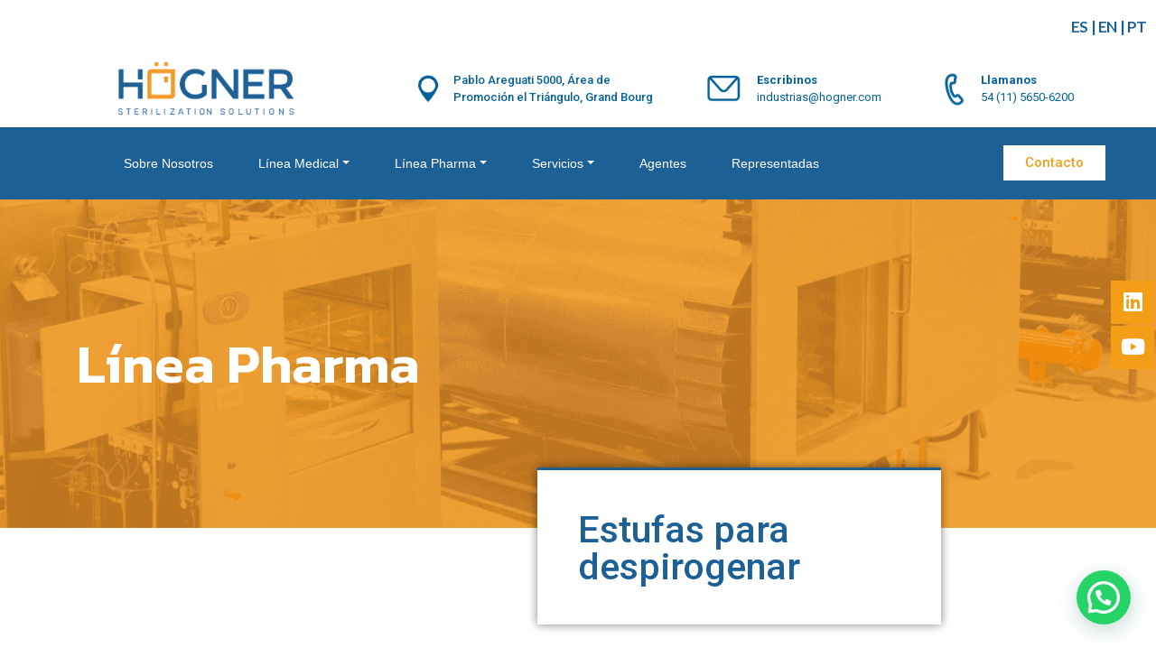

--- FILE ---
content_type: text/html; charset=UTF-8
request_url: https://hogner.com/estufas-para-despirogenar/
body_size: 17098
content:
<!DOCTYPE html>
<html lang="es-AR">
<head>
	<meta charset="UTF-8" />
	<meta name="viewport" content="width=device-width, initial-scale=1, maximum-scale=1" />
	<link rel="profile" href="https://gmpg.org/xfn/11" />
	<link rel="pingback" href="https://hogner.com/xmlrpc.php" />
	<title>Línea Pharma &#8211; Hogner</title>
<meta name='robots' content='max-image-preview:large' />

<!-- Google Tag Manager for WordPress by gtm4wp.com -->
<script data-cfasync="false" data-pagespeed-no-defer>
	var gtm4wp_datalayer_name = "dataLayer";
	var dataLayer = dataLayer || [];

	const gtm4wp_scrollerscript_debugmode         = false;
	const gtm4wp_scrollerscript_callbacktime      = 100;
	const gtm4wp_scrollerscript_readerlocation    = 150;
	const gtm4wp_scrollerscript_contentelementid  = "content";
	const gtm4wp_scrollerscript_scannertime       = 60;
</script>
<!-- End Google Tag Manager for WordPress by gtm4wp.com --><link rel='dns-prefetch' href='//www.googletagmanager.com' />
<link rel='dns-prefetch' href='//fonts.googleapis.com' />
<link rel='dns-prefetch' href='//s.w.org' />
<link rel="alternate" type="application/rss+xml" title="Hogner &raquo; Feed" href="https://hogner.com/feed/" />
<link rel="alternate" type="application/rss+xml" title="Hogner &raquo; RSS de los comentarios" href="https://hogner.com/comments/feed/" />
		<script>
			window._wpemojiSettings = {"baseUrl":"https:\/\/s.w.org\/images\/core\/emoji\/13.1.0\/72x72\/","ext":".png","svgUrl":"https:\/\/s.w.org\/images\/core\/emoji\/13.1.0\/svg\/","svgExt":".svg","source":{"concatemoji":"https:\/\/hogner.com\/wp-includes\/js\/wp-emoji-release.min.js?ver=5.8.12"}};
			!function(e,a,t){var n,r,o,i=a.createElement("canvas"),p=i.getContext&&i.getContext("2d");function s(e,t){var a=String.fromCharCode;p.clearRect(0,0,i.width,i.height),p.fillText(a.apply(this,e),0,0);e=i.toDataURL();return p.clearRect(0,0,i.width,i.height),p.fillText(a.apply(this,t),0,0),e===i.toDataURL()}function c(e){var t=a.createElement("script");t.src=e,t.defer=t.type="text/javascript",a.getElementsByTagName("head")[0].appendChild(t)}for(o=Array("flag","emoji"),t.supports={everything:!0,everythingExceptFlag:!0},r=0;r<o.length;r++)t.supports[o[r]]=function(e){if(!p||!p.fillText)return!1;switch(p.textBaseline="top",p.font="600 32px Arial",e){case"flag":return s([127987,65039,8205,9895,65039],[127987,65039,8203,9895,65039])?!1:!s([55356,56826,55356,56819],[55356,56826,8203,55356,56819])&&!s([55356,57332,56128,56423,56128,56418,56128,56421,56128,56430,56128,56423,56128,56447],[55356,57332,8203,56128,56423,8203,56128,56418,8203,56128,56421,8203,56128,56430,8203,56128,56423,8203,56128,56447]);case"emoji":return!s([10084,65039,8205,55357,56613],[10084,65039,8203,55357,56613])}return!1}(o[r]),t.supports.everything=t.supports.everything&&t.supports[o[r]],"flag"!==o[r]&&(t.supports.everythingExceptFlag=t.supports.everythingExceptFlag&&t.supports[o[r]]);t.supports.everythingExceptFlag=t.supports.everythingExceptFlag&&!t.supports.flag,t.DOMReady=!1,t.readyCallback=function(){t.DOMReady=!0},t.supports.everything||(n=function(){t.readyCallback()},a.addEventListener?(a.addEventListener("DOMContentLoaded",n,!1),e.addEventListener("load",n,!1)):(e.attachEvent("onload",n),a.attachEvent("onreadystatechange",function(){"complete"===a.readyState&&t.readyCallback()})),(n=t.source||{}).concatemoji?c(n.concatemoji):n.wpemoji&&n.twemoji&&(c(n.twemoji),c(n.wpemoji)))}(window,document,window._wpemojiSettings);
		</script>
		<style>
img.wp-smiley,
img.emoji {
	display: inline !important;
	border: none !important;
	box-shadow: none !important;
	height: 1em !important;
	width: 1em !important;
	margin: 0 .07em !important;
	vertical-align: -0.1em !important;
	background: none !important;
	padding: 0 !important;
}
</style>
	<link rel='stylesheet' id='wp-block-library-css'  href='https://hogner.com/wp-includes/css/dist/block-library/style.min.css?ver=5.8.12' media='all' />
<style id='wp-block-library-theme-inline-css'>
#start-resizable-editor-section{display:none}.wp-block-audio figcaption{color:#555;font-size:13px;text-align:center}.is-dark-theme .wp-block-audio figcaption{color:hsla(0,0%,100%,.65)}.wp-block-code{font-family:Menlo,Consolas,monaco,monospace;color:#1e1e1e;padding:.8em 1em;border:1px solid #ddd;border-radius:4px}.wp-block-embed figcaption{color:#555;font-size:13px;text-align:center}.is-dark-theme .wp-block-embed figcaption{color:hsla(0,0%,100%,.65)}.blocks-gallery-caption{color:#555;font-size:13px;text-align:center}.is-dark-theme .blocks-gallery-caption{color:hsla(0,0%,100%,.65)}.wp-block-image figcaption{color:#555;font-size:13px;text-align:center}.is-dark-theme .wp-block-image figcaption{color:hsla(0,0%,100%,.65)}.wp-block-pullquote{border-top:4px solid;border-bottom:4px solid;margin-bottom:1.75em;color:currentColor}.wp-block-pullquote__citation,.wp-block-pullquote cite,.wp-block-pullquote footer{color:currentColor;text-transform:uppercase;font-size:.8125em;font-style:normal}.wp-block-quote{border-left:.25em solid;margin:0 0 1.75em;padding-left:1em}.wp-block-quote cite,.wp-block-quote footer{color:currentColor;font-size:.8125em;position:relative;font-style:normal}.wp-block-quote.has-text-align-right{border-left:none;border-right:.25em solid;padding-left:0;padding-right:1em}.wp-block-quote.has-text-align-center{border:none;padding-left:0}.wp-block-quote.is-large,.wp-block-quote.is-style-large{border:none}.wp-block-search .wp-block-search__label{font-weight:700}.wp-block-group.has-background{padding:1.25em 2.375em;margin-top:0;margin-bottom:0}.wp-block-separator{border:none;border-bottom:2px solid;margin-left:auto;margin-right:auto;opacity:.4}.wp-block-separator:not(.is-style-wide):not(.is-style-dots){width:100px}.wp-block-separator.has-background:not(.is-style-dots){border-bottom:none;height:1px}.wp-block-separator.has-background:not(.is-style-wide):not(.is-style-dots){height:2px}.wp-block-table thead{border-bottom:3px solid}.wp-block-table tfoot{border-top:3px solid}.wp-block-table td,.wp-block-table th{padding:.5em;border:1px solid;word-break:normal}.wp-block-table figcaption{color:#555;font-size:13px;text-align:center}.is-dark-theme .wp-block-table figcaption{color:hsla(0,0%,100%,.65)}.wp-block-video figcaption{color:#555;font-size:13px;text-align:center}.is-dark-theme .wp-block-video figcaption{color:hsla(0,0%,100%,.65)}.wp-block-template-part.has-background{padding:1.25em 2.375em;margin-top:0;margin-bottom:0}#end-resizable-editor-section{display:none}
</style>
<link rel='stylesheet' id='wc-blocks-vendors-style-css'  href='https://hogner.com/wp-content/plugins/woocommerce/packages/woocommerce-blocks/build/wc-blocks-vendors-style.css?ver=5.5.1' media='all' />
<link rel='stylesheet' id='wc-blocks-style-css'  href='https://hogner.com/wp-content/plugins/woocommerce/packages/woocommerce-blocks/build/wc-blocks-style.css?ver=5.5.1' media='all' />
<link rel='stylesheet' id='three-preview-css'  href='https://hogner.com/wp-content/plugins/3r-elementor-timeline-widget/assets/css/style.css?ver=5.8.12' media='all' />
<link rel='stylesheet' id='contact-form-7-css'  href='https://hogner.com/wp-content/plugins/contact-form-7/includes/css/styles.css?ver=5.4.2' media='all' />
<style id='contact-form-7-inline-css'>
.wpcf7 .wpcf7-recaptcha iframe {margin-bottom: 0;}.wpcf7 .wpcf7-recaptcha[data-align="center"] > div {margin: 0 auto;}.wpcf7 .wpcf7-recaptcha[data-align="right"] > div {margin: 0 0 0 auto;}
</style>
<link rel='stylesheet' id='owlcss-css'  href='https://hogner.com/wp-content/plugins/lgx-owl-carousel/public/assets/lib/owl.carousel2/owl.carousel.css?ver=2.0.0' media='all' />
<link rel='stylesheet' id='owltheme-css'  href='https://hogner.com/wp-content/plugins/lgx-owl-carousel/public/assets/lib/owl.carousel2/owl.theme.default.min.css?ver=2.0.0' media='all' />
<link rel='stylesheet' id='lgx-owl-carousel-css'  href='https://hogner.com/wp-content/plugins/lgx-owl-carousel/public/assets/css/lgx-owl-carousel-public.css?ver=2.0.0' media='all' />
<link rel='stylesheet' id='popupaoc-public-style-css'  href='https://hogner.com/wp-content/plugins/popup-anything-on-click/assets/css/popupaoc-public-style.css?ver=1.9.2.1' media='all' />
<link rel='stylesheet' id='rs-plugin-settings-css'  href='https://hogner.com/wp-content/plugins/revslider/public/assets/css/rs6.css?ver=6.4.11' media='all' />
<style id='rs-plugin-settings-inline-css'>
#rs-demo-id {}
</style>
<link rel='stylesheet' id='woocommerce-layout-css'  href='https://hogner.com/wp-content/plugins/woocommerce/assets/css/woocommerce-layout.css?ver=5.6.0' media='all' />
<link rel='stylesheet' id='woocommerce-smallscreen-css'  href='https://hogner.com/wp-content/plugins/woocommerce/assets/css/woocommerce-smallscreen.css?ver=5.6.0' media='only screen and (max-width: 768px)' />
<link rel='stylesheet' id='woocommerce-general-css'  href='https://hogner.com/wp-content/plugins/woocommerce/assets/css/woocommerce.css?ver=5.6.0' media='all' />
<style id='woocommerce-inline-inline-css'>
.woocommerce form .form-row .required { visibility: visible; }
</style>
<link rel='stylesheet' id='wpcf7-redirect-script-frontend-css'  href='https://hogner.com/wp-content/plugins/wpcf7-redirect/build/css/wpcf7-redirect-frontend.min.css?ver=5.8.12' media='all' />
<link rel='stylesheet' id='f93c5e94f-css'  href='https://hogner.com/wp-content/uploads/essential-addons-elementor/f93c5e94f.min.css?ver=1768956390' media='all' />
<link rel='stylesheet' id='hfe-style-css'  href='https://hogner.com/wp-content/plugins/header-footer-elementor/assets/css/header-footer-elementor.css?ver=1.6.4' media='all' />
<link rel='stylesheet' id='elementor-icons-css'  href='https://hogner.com/wp-content/plugins/elementor/assets/lib/eicons/css/elementor-icons.min.css?ver=5.12.0' media='all' />
<style id='elementor-icons-inline-css'>

		.elementor-add-new-section .elementor-add-templately-promo-button{
            background-color: #5d4fff;
            background-image: url(https://hogner.com/wp-content/plugins/essential-addons-for-elementor-lite/assets/admin/images/templately/logo-icon.svg);
            background-repeat: no-repeat;
            background-position: center center;
            margin-left: 5px;
            position: relative;
            bottom: 5px;
        }
</style>
<link rel='stylesheet' id='elementor-frontend-css'  href='https://hogner.com/wp-content/plugins/elementor/assets/css/frontend.min.css?ver=3.4.2' media='all' />
<style id='elementor-frontend-inline-css'>
@font-face{font-family:eicons;src:url(https://hogner.com/wp-content/plugins/elementor/assets/lib/eicons/fonts/eicons.eot?5.10.0);src:url(https://hogner.com/wp-content/plugins/elementor/assets/lib/eicons/fonts/eicons.eot?5.10.0#iefix) format("embedded-opentype"),url(https://hogner.com/wp-content/plugins/elementor/assets/lib/eicons/fonts/eicons.woff2?5.10.0) format("woff2"),url(https://hogner.com/wp-content/plugins/elementor/assets/lib/eicons/fonts/eicons.woff?5.10.0) format("woff"),url(https://hogner.com/wp-content/plugins/elementor/assets/lib/eicons/fonts/eicons.ttf?5.10.0) format("truetype"),url(https://hogner.com/wp-content/plugins/elementor/assets/lib/eicons/fonts/eicons.svg?5.10.0#eicon) format("svg");font-weight:400;font-style:normal}
</style>
<link rel='stylesheet' id='elementor-post-12-css'  href='https://hogner.com/wp-content/uploads/elementor/css/post-12.css?ver=1629805107' media='all' />
<link rel='stylesheet' id='slick-carousal-css-css'  href='https://hogner.com/wp-content/plugins/ultimate-carousel-for-elementor/classes/../css/slick-carousal.css?ver=5.8.12' media='all' />
<link rel='stylesheet' id='jet-sticky-frontend-css'  href='https://hogner.com/wp-content/plugins/jetsticky-for-elementor/assets/css/jet-sticky-frontend.css?ver=1.0.2' media='all' />
<link rel='stylesheet' id='elementor-global-css'  href='https://hogner.com/wp-content/uploads/elementor/css/global.css?ver=1629805253' media='all' />
<link rel='stylesheet' id='elementor-post-8231-css'  href='https://hogner.com/wp-content/uploads/elementor/css/post-8231.css?ver=1696426890' media='all' />
<link rel='stylesheet' id='hfe-widgets-style-css'  href='https://hogner.com/wp-content/plugins/header-footer-elementor/inc/widgets-css/frontend.css?ver=1.6.4' media='all' />
<link rel='stylesheet' id='elementor-post-15-css'  href='https://hogner.com/wp-content/uploads/elementor/css/post-15.css?ver=1749328204' media='all' />
<link rel='stylesheet' id='elementor-post-7485-css'  href='https://hogner.com/wp-content/uploads/elementor/css/post-7485.css?ver=1749328625' media='all' />
<link rel='stylesheet' id='rtdustro-fonts-css'  href='//fonts.googleapis.com/css?family=Lato%7CKanit%3A200%2C300%2C400%2C500%2C600%2C700%2C800%2C900%26subset%3Dlatin%2Clatin-ext&#038;ver=1.0.0' media='all' />
<link rel='stylesheet' id='latest-posts-style-css'  href='https://hogner.com/wp-content/plugins/latest-posts/assets/css/style.css?ver=5.8.12' media='all' />
<link rel='stylesheet' id='joinchat-css'  href='https://hogner.com/wp-content/plugins/creame-whatsapp-me/public/css/joinchat.min.css?ver=4.1.15' media='all' />
<style id='joinchat-inline-css'>
.joinchat{ --red:37; --green:211; --blue:102; }
</style>
<link rel='stylesheet' id='rtdustro-style-css'  href='https://hogner.com/wp-content/themes/dustro/style.css?ver=5.8.12' media='all' />
<link rel='stylesheet' id='bootstrap-css'  href='https://hogner.com/wp-content/themes/dustro/assets/css/bootstrap.css?ver=5.8.12' media='all' />
<link rel='stylesheet' id='magnific-popup-css'  href='https://hogner.com/wp-content/themes/dustro/assets/css/magnific-popup.css?ver=5.8.12' media='all' />
<link rel='stylesheet' id='rtdustro-main-style-css'  href='https://hogner.com/wp-content/themes/dustro/main1.css?ver=5.8.12' media='all' />
<link rel='stylesheet' id='fontawesome-css'  href='https://hogner.com/wp-content/themes/dustro/assets/css/fontawesome.css?ver=5.8.12' media='all' />
<link rel='stylesheet' id='lightbox-css'  href='https://hogner.com/wp-content/themes/dustro/assets/css/lightbox.css?ver=5.8.12' media='all' />
<link rel='stylesheet' id='google-fonts-1-css'  href='https://fonts.googleapis.com/css?family=Roboto%3A100%2C100italic%2C200%2C200italic%2C300%2C300italic%2C400%2C400italic%2C500%2C500italic%2C600%2C600italic%2C700%2C700italic%2C800%2C800italic%2C900%2C900italic%7CRoboto+Slab%3A100%2C100italic%2C200%2C200italic%2C300%2C300italic%2C400%2C400italic%2C500%2C500italic%2C600%2C600italic%2C700%2C700italic%2C800%2C800italic%2C900%2C900italic%7CLato%3A100%2C100italic%2C200%2C200italic%2C300%2C300italic%2C400%2C400italic%2C500%2C500italic%2C600%2C600italic%2C700%2C700italic%2C800%2C800italic%2C900%2C900italic&#038;display=auto&#038;ver=5.8.12' media='all' />
<link rel='stylesheet' id='elementor-icons-shared-0-css'  href='https://hogner.com/wp-content/plugins/elementor/assets/lib/font-awesome/css/fontawesome.min.css?ver=5.15.3' media='all' />
<link rel='stylesheet' id='elementor-icons-fa-solid-css'  href='https://hogner.com/wp-content/plugins/elementor/assets/lib/font-awesome/css/solid.min.css?ver=5.15.3' media='all' />
<script src='https://hogner.com/wp-includes/js/jquery/jquery.min.js?ver=3.6.0' id='jquery-core-js'></script>
<script src='https://hogner.com/wp-includes/js/jquery/jquery-migrate.min.js?ver=3.3.2' id='jquery-migrate-js'></script>
<script src='https://hogner.com/wp-content/plugins/revslider/public/assets/js/rbtools.min.js?ver=6.4.8' id='tp-tools-js'></script>
<script src='https://hogner.com/wp-content/plugins/revslider/public/assets/js/rs6.min.js?ver=6.4.11' id='revmin-js'></script>
<script src='https://hogner.com/wp-content/plugins/duracelltomi-google-tag-manager/js/analytics-talk-content-tracking.js?ver=1.16.2' id='gtm4wp-scroll-tracking-js'></script>
<script src='https://hogner.com/wp-includes/js/jquery/ui/core.min.js?ver=1.12.1' id='jquery-ui-core-js'></script>
<script src='https://hogner.com/wp-content/plugins/ultimate-carousel-for-elementor/classes/../js/slick.js?ver=5.8.12' id='slick-js-js'></script>
<script src='https://hogner.com/wp-content/plugins/ultimate-carousel-for-elementor/classes/../js/custom-tm.js?ver=5.8.12' id='custom-tm-js-js'></script>
<script src='https://hogner.com/wp-content/themes/dustro/assets/js/isotope.js?ver=5.8.12' id='isotope-js'></script>
<script src='https://hogner.com/wp-content/themes/dustro/assets/js/lightbox.js?ver=5.8.12' id='lightbox-js'></script>
<script src='https://hogner.com/wp-content/themes/dustro/assets/js/bootstrap.js?ver=5.8.12' id='bootstrap-js'></script>
<script src='https://hogner.com/wp-content/themes/dustro/assets/js/jquery.magnific-popup.min.js?ver=5.8.12' id='magnific-popup-js'></script>

<!-- Google Analytics snippet added by Site Kit -->
<script src='https://www.googletagmanager.com/gtag/js?id=UA-195335780-1' id='google_gtagjs-js' async></script>
<script id='google_gtagjs-js-after'>
window.dataLayer = window.dataLayer || [];function gtag(){dataLayer.push(arguments);}
gtag('set', 'linker', {"domains":["hogner.com"]} );
gtag("js", new Date());
gtag("set", "developer_id.dZTNiMT", true);
gtag("config", "UA-195335780-1", {"anonymize_ip":true});
gtag("config", "G-3C2PV9XSCV");
</script>

<!-- End Google Analytics snippet added by Site Kit -->
<script src='https://hogner.com/wp-content/plugins/lgx-owl-carousel/public/assets/lib/owl.carousel2/owl.carousel.js?ver=2.0.0' id='lgxowljs-js'></script>
<script id='lgx-owl-carousel-js-extra'>
var lgxcarousel = {"owl_navigationTextL":"https:\/\/hogner.com\/wp-content\/plugins\/lgx-owl-carousel\/public\/assets\/img\/arrow-left.png","owl_navigationTextR":"https:\/\/hogner.com\/wp-content\/plugins\/lgx-owl-carousel\/public\/assets\/img\/arrow-right.png"};
</script>
<script src='https://hogner.com/wp-content/plugins/lgx-owl-carousel/public/assets/js/lgx-owl-carousel-public.js?ver=2.0.0' id='lgx-owl-carousel-js'></script>
<link rel="https://api.w.org/" href="https://hogner.com/wp-json/" /><link rel="alternate" type="application/json" href="https://hogner.com/wp-json/wp/v2/pages/8231" /><link rel="EditURI" type="application/rsd+xml" title="RSD" href="https://hogner.com/xmlrpc.php?rsd" />
<link rel="wlwmanifest" type="application/wlwmanifest+xml" href="https://hogner.com/wp-includes/wlwmanifest.xml" /> 
<meta name="generator" content="WordPress 5.8.12" />
<meta name="generator" content="WooCommerce 5.6.0" />
<link rel="canonical" href="https://hogner.com/estufas-para-despirogenar/" />
<link rel='shortlink' href='https://hogner.com/?p=8231' />
<link rel="alternate" type="application/json+oembed" href="https://hogner.com/wp-json/oembed/1.0/embed?url=https%3A%2F%2Fhogner.com%2Festufas-para-despirogenar%2F" />
<link rel="alternate" type="text/xml+oembed" href="https://hogner.com/wp-json/oembed/1.0/embed?url=https%3A%2F%2Fhogner.com%2Festufas-para-despirogenar%2F&#038;format=xml" />
			<script type="text/javascript">
				YCD_VERSION=2.15			</script>
		<meta name="generator" content="Site Kit by Google 1.81.0" /><style> .lgx-carousel-section .lgx-carousel .owl-video-tn{height: 350px; width: 100%;} </style>
<!-- Google Tag Manager for WordPress by gtm4wp.com -->
<!-- GTM Container placement set to automatic -->
<script data-cfasync="false" data-pagespeed-no-defer type="text/javascript">
	var dataLayer_content = {"pagePostType":"page","pagePostType2":"single-page","pagePostAuthor":"Gabriel Contarde"};
	dataLayer.push( dataLayer_content );
</script>
<script data-cfasync="false">
(function(w,d,s,l,i){w[l]=w[l]||[];w[l].push({'gtm.start':
new Date().getTime(),event:'gtm.js'});var f=d.getElementsByTagName(s)[0],
j=d.createElement(s),dl=l!='dataLayer'?'&l='+l:'';j.async=true;j.src=
'//www.googletagmanager.com/gtm.'+'js?id='+i+dl;f.parentNode.insertBefore(j,f);
})(window,document,'script','dataLayer','GTM-NM57S99');
</script>
<!-- End Google Tag Manager -->
<!-- End Google Tag Manager for WordPress by gtm4wp.com -->





<style>
   .bg-title-page {
		background-image: url( 
    https://hogner.com/wp-content/uploads/2023/10/Originales-Web-Hogner-08-1-1.png    );
    background-size: cover;
    background-position: center center;
    background-repeat: no-repeat;   
  }
</style>  


 	<noscript><style>.woocommerce-product-gallery{ opacity: 1 !important; }</style></noscript>
	<style>.recentcomments a{display:inline !important;padding:0 !important;margin:0 !important;}</style><meta name="generator" content="Powered by Slider Revolution 6.4.11 - responsive, Mobile-Friendly Slider Plugin for WordPress with comfortable drag and drop interface." />
<link rel="icon" href="https://hogner.com/wp-content/uploads/2021/04/Favicon_Mesa-de-trabajo-1-100x100.png" sizes="32x32" />
<link rel="icon" href="https://hogner.com/wp-content/uploads/2021/04/Favicon_Mesa-de-trabajo-1-300x300.png" sizes="192x192" />
<link rel="apple-touch-icon" href="https://hogner.com/wp-content/uploads/2021/04/Favicon_Mesa-de-trabajo-1-300x300.png" />
<meta name="msapplication-TileImage" content="https://hogner.com/wp-content/uploads/2021/04/Favicon_Mesa-de-trabajo-1-300x300.png" />
<script type="text/javascript">function setREVStartSize(e){
			//window.requestAnimationFrame(function() {				 
				window.RSIW = window.RSIW===undefined ? window.innerWidth : window.RSIW;	
				window.RSIH = window.RSIH===undefined ? window.innerHeight : window.RSIH;	
				try {								
					var pw = document.getElementById(e.c).parentNode.offsetWidth,
						newh;
					pw = pw===0 || isNaN(pw) ? window.RSIW : pw;
					e.tabw = e.tabw===undefined ? 0 : parseInt(e.tabw);
					e.thumbw = e.thumbw===undefined ? 0 : parseInt(e.thumbw);
					e.tabh = e.tabh===undefined ? 0 : parseInt(e.tabh);
					e.thumbh = e.thumbh===undefined ? 0 : parseInt(e.thumbh);
					e.tabhide = e.tabhide===undefined ? 0 : parseInt(e.tabhide);
					e.thumbhide = e.thumbhide===undefined ? 0 : parseInt(e.thumbhide);
					e.mh = e.mh===undefined || e.mh=="" || e.mh==="auto" ? 0 : parseInt(e.mh,0);		
					if(e.layout==="fullscreen" || e.l==="fullscreen") 						
						newh = Math.max(e.mh,window.RSIH);					
					else{					
						e.gw = Array.isArray(e.gw) ? e.gw : [e.gw];
						for (var i in e.rl) if (e.gw[i]===undefined || e.gw[i]===0) e.gw[i] = e.gw[i-1];					
						e.gh = e.el===undefined || e.el==="" || (Array.isArray(e.el) && e.el.length==0)? e.gh : e.el;
						e.gh = Array.isArray(e.gh) ? e.gh : [e.gh];
						for (var i in e.rl) if (e.gh[i]===undefined || e.gh[i]===0) e.gh[i] = e.gh[i-1];
											
						var nl = new Array(e.rl.length),
							ix = 0,						
							sl;					
						e.tabw = e.tabhide>=pw ? 0 : e.tabw;
						e.thumbw = e.thumbhide>=pw ? 0 : e.thumbw;
						e.tabh = e.tabhide>=pw ? 0 : e.tabh;
						e.thumbh = e.thumbhide>=pw ? 0 : e.thumbh;					
						for (var i in e.rl) nl[i] = e.rl[i]<window.RSIW ? 0 : e.rl[i];
						sl = nl[0];									
						for (var i in nl) if (sl>nl[i] && nl[i]>0) { sl = nl[i]; ix=i;}															
						var m = pw>(e.gw[ix]+e.tabw+e.thumbw) ? 1 : (pw-(e.tabw+e.thumbw)) / (e.gw[ix]);					
						newh =  (e.gh[ix] * m) + (e.tabh + e.thumbh);
					}				
					if(window.rs_init_css===undefined) window.rs_init_css = document.head.appendChild(document.createElement("style"));					
					document.getElementById(e.c).height = newh+"px";
					window.rs_init_css.innerHTML += "#"+e.c+"_wrapper { height: "+newh+"px }";				
				} catch(e){
					console.log("Failure at Presize of Slider:" + e)
				}					   
			//});
		  };</script>
		<style id="wp-custom-css">
			.page-id-9818 .bg-title-page.pagetitle, .page-id-10235 .bg-title-page.pagetitle{
	display:none!important;
}

/*MOBILE*/
@media only screen and (max-width: 800px) {
	.page-id-7939 .pagetitle h1{
		font-size:40px;
	}
	#servcel{
		margin-top:50px;
		margin-bottom:50px;
	}
	#carruhistoria{
		margin-top:-80px;
	}
	#margencel{
		margin-top:80px;
		margin-bottom:-140px;
	}
	.eael-simple-menu-container.preset-1 .eael-simple-menu li ul li.current-menu-ancestor>a, .eael-simple-menu-container.preset-1 .eael-simple-menu li ul li:hover>a, .eael-simple-menu-container.preset-1 .eael-simple-menu li ul li.current-menu-item>a {
    background-color: #F49D16!important;
}
		.eael-simple-menu-container.preset-1 .eael-simple-menu li ul li.current-menu-ancestor>a, .eael-simple-menu-container.preset-1 .eael-simple-menu li ul li>a, .eael-simple-menu-container.preset-1 .eael-simple-menu li ul li.current-menu-item>a {
    background-color: #00619a;
}

.eael-simple-menu-container.preset-1 .eael-simple-menu li.current-menu-ancestor>a, .eael-simple-menu-container.preset-1 .eael-simple-menu li:hover>a, .eael-simple-menu-container.preset-1 .eael-simple-menu li.current-menu-item>a {
    background-color: #F49D16!important;
}
	.eael-simple-menu-container .eael-simple-menu li ul li:hover>a, .eael-simple-menu-container .eael-simple-menu li ul li.current-menu-item>a {
    color: #fff;    background-color: #fff;
}
	.logocelfot{
		width:17%;
	}

.elementor-counter .elementor-counter-number-suffix{
	font-weight:600;
	font-family: Lato;
	margin-top:14px;
	margin-left:10px;
}
.marcas{
	z-index:9999999;
}

#homebloque2{
	width:100%;
	height:90%;
}
.elementor-widget-counter .elementor-counter-number{
	font-size:70%;
}
.elementor-counter .elementor-counter-number-suffix{
	font-size:60%!important;
		text-align:left;
}
	
.elementor-counter-title{
		font-family:Lato!important;
	font-weight:600!important;
	}
	
.page-id-9151 .pagetitle h1{
		font-size:30px!important;
	}
}


/*MAPA*/
#sucursales{
    max-height: 600px;
    overflow-x: hidden;
    overflow-y: scroll;
}

#sucursales::-webkit-scrollbar-track{
background: rgba(0, 0, 0, 0.1);
}

#sucursales::-webkit-.scrollbar-thumb{
background: rgba(0, 0, 0, 0.31);
}

/*BLOG*/
.comments{
	display:none;
}

/*TIMELINE*/
.timeline li .tl-circ{
	background:#1c6095;
}


/*HEADER*/
.elementor-element-populated.menup{
    padding-top: 0px!important;
    padding-bottom: 0px!important;
}

.breadcrumb1{
	display:none;
}
.pagetitle h1{
	color:#fff;
	font-size:60px;
}

/*PRODUCTOS*/
th span{
    display:flex;
    justify-content: center;
    align-items: center;
}

.table-bordered{
	border:0;
	width:40%;
}
.table thead th{
	border-bottom:0;
}
.table-bordered th, .table-bordered td{
    border: 1px solid #1c6095;
    padding: 8px;
}

.col-md-6.agileits-w3layouts{
	padding-left: 0px;
}
.elementor-tab-title.elementor-tab-desktop-title{
	padding-left:10px!important;
	padding-right:10px!important;
}

.elementor-widget-tabs .elementor-tab-content, .elementor-widget-tabs .elementor-tab-title, .elementor-widget-tabs .elementor-tab-title:after, .elementor-widget-tabs .elementor-tab-title:before {
	  border:none;
    border-color: #1c6095;
}

.elementor-tab-content p{
	color:#00619A;
}



.elementor-tab-title {
    border-bottom: 0px solid #1c6095 !important;
}
.elementor-tab-content.elementor-clearfix.elementor-active{
	border:none!important;
	padding-left:0px;
}

.elementor-tab-title.elementor-tab-desktop-title.elementor-active{
	border-top:3px;
	border:solid #1c6095!important;
	border-bottom:none!important
}

.elementor-widget-tabs .elementor-tab-title.elementor-active, .elementor-widget-tabs .elementor-tab-title.elementor-active a{
	color: #1c6095;
}

.elementor-widget-tabs .elementor-tab-title, .elementor-widget-tabs .elementor-tab-title a{
	color: #1c6095;
}

.elementor-widget-tabs .elementor-tab-desktop-title {
    padding-top:10px;
	  padding-bottom:20px;
    font-weight: 600;
    line-height: 1;
}

.elementor-widget-tabs .elementor-tab-desktop-title.elementor-active{
	border-color:#1c6095;
	border-width: 3px;
}
.elementor-6220 .elementor-element.elementor-element-4faa595 .elementor-tab-title, .elementor-6220 .elementor-element.elementor-element-4faa595 .elementor-tab-title:before, .elementor-6220 .elementor-element.elementor-element-4faa595 .elementor-tab-title:after, .elementor-6220 .elementor-element.elementor-element-4faa595 .elementor-tab-content, .elementor-6220 .elementor-element.elementor-element-4faa595 .elementor-tabs-content-wrapper {
    border-width: 3px;
}


/*HOME*/

.subscribe1 .wpcf7-form-control.wpcf7-text.wpcf7-email.wpcf7-validates-as-required.wpcf7-validates-as-email{
	border: 3px solid #00619A!important;
	color:#00619a;
}


.wpcf7-form-control.wpcf7-text.wpcf7-email.wpcf7-validates-as-required.wpcf7-validates-as-email::placeholder{
	color:#00619a;
	font-weight:600;
}

.subscribe1::after{
	background:#00619a;
}

.elementor-counter .elementor-counter-number-suffix{
	font-weight:600;
	font-family: Lato;
	margin-top:14px;
	margin-left:10px;
}
.first-counter-color2 .elementor-widget-counter{
	background:#00619A;
}
.first-counter-color2 .elementor-widget-counter:hover{
	background:#00619A;
}

.marcas{
	z-index:9999999;
}

#homebloque2{
	width:100%;
	height:90%;
}
.elementor-widget-counter .elementor-counter-number{
	font-size:70%;
}
.elementor-counter .elementor-counter-number-suffix{
	font-size:40%;
		text-align:center!important;
}

/*FORMULARIO*/
.wpcf7 select option {
    background-color: #fff;
    border: 1px solid #ccc;
    border-radius: 3px;
    margin: 0;
    padding: 4px;
    text-indent: 0px;
    width: 100%;
    z-index: 100;
}

select, option, input[type=password], input[type=text],
input[type=number],
input[type=email], input[type=tel], input[type=url],
input[type=search]{
	background-color:#f39400;
	border:none;
	height:40px;
	width:100%
}
input[type=file]{
	
}
.wpcf7-form-control.wpcf7-textarea.smalltextarea{
	background-color:#f39400;
}
.custom-contact-form1 label{
	color:#00619A;
	font-family: Lato;
}

button.custom-button1, input[type=submit], input[type=submit].custom-button1, #contact-form input[type="button"], #contact-form input[type="submit"], a.custom-button1:link, a.custom-button1:visited{
	background-color:#1c6095;
	    display: inline-block;
    line-height: 1;
    font-size: 15px;
    padding: 12px 34px;
    text-align: center;
}
}

/*COLORES*/
.elementor-7439 .elementor-element.elementor-element-525ce72 > .elementor-element-populated{
	border-color:#f39400!important;
}
.first-counter-color1 .elementor-widget-counter:hover, .first-counter-color1 .elementor-widget-counter{
	background:#f39400;
}
/*MENÚ PERSONALIZADO*/

.submen{
	width:400px!important;
}

.submen li a {
    padding: 8
px
 15
px
;
    font-weight: 400;
    letter-spacing: 1px;
}

.submen > li > a {
    display: block;
    padding: 3
px
 20
px
;
    clear: both;
    font-weight: normal;
    line-height: 1.42857143;
    color: #333;
    white-space: nowrap;
}

#submenu a{
	background-color:#fff!important;
	color:#1c6095;
	font-size:12px;
}
.dropdownmenu ul, .dropdownmenu li {
	margin: 0;
	padding: 0;
}
.dropdownmenu ul {
	background: gray;
	list-style: none;
	width: 100%;
}
.dropdownmenu li {
	float: left;
	position: relative;
	width:auto;
}
.dropdownmenu a {
	background: #1C6095;
	color: #FFFFFF;
	display: block;
	font:14px/20px sans-serif;
	padding: 10px 25px;
	text-align: center;
	text-decoration: none;
	-webkit-transition: all .25s ease;
	-moz-transition: all .25s ease;
	-ms-transition: all .25s ease;
	-o-transition: all .25s ease;
	transition: all .25s ease;
}
.dropdownmenu li:hover a {
	background: #F49400;
}
#submenu {
	left: 0;
	opacity: 0;
	position: absolute;
	top: 35px;
	visibility: hidden;
	z-index: 1;
}
li:hover ul#submenu {
	opacity: 1;
	top: 40px;	/* adjust this as per top nav padding top & bottom comes */
	visibility: visible;
}
#submenu li {
	float: none;
	width: 100%;
}
#submenu a:hover {
	background: #DF4B05;
}
#submenu a {
	background-color:#000000;
}
/*HISTORIA*/

#carruhistoria .elementor-column-gap-default>.elementor-column>.elementor-element-populated{
	padding-left: 0px!important;
	padding-right: 0px!important;
}

/*FOOTER*/
.indusfooter{
	width:8.5%;
	vertical-align:top;
}		</style>
		<style id="wpforms-css-vars-root">
				:root {
					--wpforms-field-border-radius: 3px;
--wpforms-field-background-color: #ffffff;
--wpforms-field-border-color: rgba( 0, 0, 0, 0.25 );
--wpforms-field-text-color: rgba( 0, 0, 0, 0.7 );
--wpforms-label-color: rgba( 0, 0, 0, 0.85 );
--wpforms-label-sublabel-color: rgba( 0, 0, 0, 0.55 );
--wpforms-label-error-color: #d63637;
--wpforms-button-border-radius: 3px;
--wpforms-button-background-color: #066aab;
--wpforms-button-text-color: #ffffff;
--wpforms-field-size-input-height: 43px;
--wpforms-field-size-input-spacing: 15px;
--wpforms-field-size-font-size: 16px;
--wpforms-field-size-line-height: 19px;
--wpforms-field-size-padding-h: 14px;
--wpforms-field-size-checkbox-size: 16px;
--wpforms-field-size-sublabel-spacing: 5px;
--wpforms-field-size-icon-size: 1;
--wpforms-label-size-font-size: 16px;
--wpforms-label-size-line-height: 19px;
--wpforms-label-size-sublabel-font-size: 14px;
--wpforms-label-size-sublabel-line-height: 17px;
--wpforms-button-size-font-size: 17px;
--wpforms-button-size-height: 41px;
--wpforms-button-size-padding-h: 15px;
--wpforms-button-size-margin-top: 10px;

				}
			</style></head>

<body data-rsssl=1 class="page-template page-template-templates page-template-page-full-title-left page-template-templatespage-full-title-left-php page page-id-8231 wp-custom-logo wp-embed-responsive theme-dustro woocommerce-no-js ehf-header ehf-footer ehf-template-dustro ehf-stylesheet-dustro singular enable-search-modal missing-post-thumbnail has-no-pagination not-showing-comments show-avatars page-full-title-left footer-top-visible elementor-default elementor-kit-12 elementor-page elementor-page-8231">

<!-- GTM Container placement set to automatic -->
<!-- Google Tag Manager (noscript) -->
				<noscript><iframe src="https://www.googletagmanager.com/ns.html?id=GTM-NM57S99" height="0" width="0" style="display:none;visibility:hidden" aria-hidden="true"></iframe></noscript>
<!-- End Google Tag Manager (noscript) --><div id="page" class="hfeed site">

		<header id="masthead" itemscope="itemscope" itemtype="https://schema.org/WPHeader">
			<p class="main-title bhf-hidden" itemprop="headline"><a href="https://hogner.com/" title="Hogner" rel="home">Hogner</a></p>
					<div data-elementor-type="wp-post" data-elementor-id="15" class="elementor elementor-15" data-elementor-settings="[]">
							<div class="elementor-section-wrap">
							<section class="elementor-section elementor-top-section elementor-element elementor-element-b612bf1 elementor-section-full_width elementor-section-height-default elementor-section-height-default" data-id="b612bf1" data-element_type="section" data-settings="{&quot;background_background&quot;:&quot;classic&quot;}">
						<div class="elementor-container elementor-column-gap-default">
					<div class="elementor-column elementor-col-66 elementor-top-column elementor-element elementor-element-ebd8aad" data-id="ebd8aad" data-element_type="column">
			<div class="elementor-widget-wrap">
									</div>
		</div>
				<div class="elementor-column elementor-col-33 elementor-top-column elementor-element elementor-element-cb6ed92" data-id="cb6ed92" data-element_type="column">
			<div class="elementor-widget-wrap elementor-element-populated">
								<div class="elementor-element elementor-element-d0120be elementor-widget elementor-widget-text-editor" data-id="d0120be" data-element_type="widget" data-widget_type="text-editor.default">
				<div class="elementor-widget-container">
							<p><span style="color: #1c6095;"><a style="color: #1c6095;" href="https://hogner.com">ES</a> | <a style="color: #1c6095;" href="https://hogner.com/version/en">EN</a> | <a style="color: #1c6095;" href="https://hognerdobrasil.com.br/">PT</a></span></p>						</div>
				</div>
					</div>
		</div>
							</div>
		</section>
				<section class="elementor-section elementor-top-section elementor-element elementor-element-7ade5bc elementor-section-full_width elementor-section-stretched elementor-hidden-tablet elementor-hidden-mobile elementor-section-height-default elementor-section-height-default" data-id="7ade5bc" data-element_type="section" data-settings="{&quot;stretch_section&quot;:&quot;section-stretched&quot;,&quot;background_background&quot;:&quot;classic&quot;}">
						<div class="elementor-container elementor-column-gap-default">
					<div class="elementor-column elementor-col-20 elementor-top-column elementor-element elementor-element-d3191ea" data-id="d3191ea" data-element_type="column">
			<div class="elementor-widget-wrap elementor-element-populated">
								<div class="elementor-element elementor-element-bef444a elementor-widget elementor-widget-image" data-id="bef444a" data-element_type="widget" data-widget_type="image.default">
				<div class="elementor-widget-container">
																<a href="https://hogner.com/home/">
							<img width="580" height="191" src="https://hogner.com/wp-content/uploads/2021/08/Originales-Web-Hogner_Mesa-de-trabajo-1.png" class="attachment-large size-large" alt="" loading="lazy" />								</a>
															</div>
				</div>
					</div>
		</div>
				<div class="elementor-column elementor-col-20 elementor-top-column elementor-element elementor-element-901b8ad" data-id="901b8ad" data-element_type="column">
			<div class="elementor-widget-wrap elementor-element-populated">
								<section class="elementor-section elementor-inner-section elementor-element elementor-element-e00f31f elementor-section-full_width elementor-section-content-middle elementor-section-height-default elementor-section-height-default" data-id="e00f31f" data-element_type="section">
						<div class="elementor-container elementor-column-gap-no">
					<div class="elementor-column elementor-col-50 elementor-inner-column elementor-element elementor-element-8e44bbf" data-id="8e44bbf" data-element_type="column">
			<div class="elementor-widget-wrap">
									</div>
		</div>
				<div class="elementor-column elementor-col-50 elementor-inner-column elementor-element elementor-element-4ae5696" data-id="4ae5696" data-element_type="column">
			<div class="elementor-widget-wrap">
									</div>
		</div>
							</div>
		</section>
					</div>
		</div>
				<div class="elementor-column elementor-col-20 elementor-top-column elementor-element elementor-element-28e0f79" data-id="28e0f79" data-element_type="column">
			<div class="elementor-widget-wrap elementor-element-populated">
								<section class="elementor-section elementor-inner-section elementor-element elementor-element-a9d390e elementor-section-full_width elementor-section-content-middle elementor-section-height-default elementor-section-height-default" data-id="a9d390e" data-element_type="section">
						<div class="elementor-container elementor-column-gap-no">
					<div class="elementor-column elementor-col-50 elementor-inner-column elementor-element elementor-element-0402cb9" data-id="0402cb9" data-element_type="column">
			<div class="elementor-widget-wrap elementor-element-populated">
								<div class="elementor-element elementor-element-21818c9 elementor-widget elementor-widget-image" data-id="21818c9" data-element_type="widget" data-widget_type="image.default">
				<div class="elementor-widget-container">
															<img width="169" height="205" src="https://hogner.com/wp-content/uploads/2021/08/Originales-Web-Hogner-02.png" class="attachment-large size-large" alt="" loading="lazy" />															</div>
				</div>
					</div>
		</div>
				<div class="elementor-column elementor-col-50 elementor-inner-column elementor-element elementor-element-f58a7ab" data-id="f58a7ab" data-element_type="column">
			<div class="elementor-widget-wrap elementor-element-populated">
								<div class="elementor-element elementor-element-a718cd1 elementor-widget elementor-widget-heading" data-id="a718cd1" data-element_type="widget" data-widget_type="heading.default">
				<div class="elementor-widget-container">
			<div class="elementor-heading-title elementor-size-default"><a href="https://goo.gl/maps/vmTV4HSPQq7xL4NC8" target="_blank">Pablo Areguati 5000, Área de<br>Promoción el Triángulo, Grand Bourg</a></div>		</div>
				</div>
					</div>
		</div>
							</div>
		</section>
					</div>
		</div>
				<div class="elementor-column elementor-col-20 elementor-top-column elementor-element elementor-element-3deeed4" data-id="3deeed4" data-element_type="column">
			<div class="elementor-widget-wrap elementor-element-populated">
								<section class="elementor-section elementor-inner-section elementor-element elementor-element-2b801cb elementor-section-full_width elementor-section-content-middle elementor-section-height-default elementor-section-height-default" data-id="2b801cb" data-element_type="section">
						<div class="elementor-container elementor-column-gap-no">
					<div class="elementor-column elementor-col-50 elementor-inner-column elementor-element elementor-element-2bac767" data-id="2bac767" data-element_type="column">
			<div class="elementor-widget-wrap elementor-element-populated">
								<div class="elementor-element elementor-element-7299aae elementor-widget elementor-widget-image" data-id="7299aae" data-element_type="widget" data-widget_type="image.default">
				<div class="elementor-widget-container">
															<img width="238" height="195" src="https://hogner.com/wp-content/uploads/2021/08/Originales-Web-Hogner-03.png" class="attachment-large size-large" alt="" loading="lazy" />															</div>
				</div>
					</div>
		</div>
				<div class="elementor-column elementor-col-50 elementor-inner-column elementor-element elementor-element-ae61cfe" data-id="ae61cfe" data-element_type="column">
			<div class="elementor-widget-wrap elementor-element-populated">
								<div class="elementor-element elementor-element-e2ccda7 elementor-widget elementor-widget-heading" data-id="e2ccda7" data-element_type="widget" data-widget_type="heading.default">
				<div class="elementor-widget-container">
			<div class="elementor-heading-title elementor-size-default">Escribinos</div>		</div>
				</div>
				<div class="elementor-element elementor-element-65d41dc elementor-widget elementor-widget-heading" data-id="65d41dc" data-element_type="widget" data-widget_type="heading.default">
				<div class="elementor-widget-container">
			<div class="elementor-heading-title elementor-size-default"><a href="mailto:industrias@hogner.com">industrias@hogner.com</a></div>		</div>
				</div>
					</div>
		</div>
							</div>
		</section>
					</div>
		</div>
				<div class="elementor-column elementor-col-20 elementor-top-column elementor-element elementor-element-38bf8d2" data-id="38bf8d2" data-element_type="column">
			<div class="elementor-widget-wrap elementor-element-populated">
								<section class="elementor-section elementor-inner-section elementor-element elementor-element-4068f03 elementor-section-full_width elementor-section-content-middle elementor-section-height-default elementor-section-height-default" data-id="4068f03" data-element_type="section">
						<div class="elementor-container elementor-column-gap-no">
					<div class="elementor-column elementor-col-50 elementor-inner-column elementor-element elementor-element-bcbae38" data-id="bcbae38" data-element_type="column">
			<div class="elementor-widget-wrap elementor-element-populated">
								<div class="elementor-element elementor-element-2665afb elementor-widget elementor-widget-image" data-id="2665afb" data-element_type="widget" data-widget_type="image.default">
				<div class="elementor-widget-container">
															<img width="134" height="195" src="https://hogner.com/wp-content/uploads/2021/08/Originales-Web-Hogner-04.png" class="attachment-large size-large" alt="" loading="lazy" />															</div>
				</div>
					</div>
		</div>
				<div class="elementor-column elementor-col-50 elementor-inner-column elementor-element elementor-element-ef0782e" data-id="ef0782e" data-element_type="column">
			<div class="elementor-widget-wrap elementor-element-populated">
								<div class="elementor-element elementor-element-72840d7 elementor-widget elementor-widget-heading" data-id="72840d7" data-element_type="widget" data-widget_type="heading.default">
				<div class="elementor-widget-container">
			<div class="elementor-heading-title elementor-size-default">Llamanos</div>		</div>
				</div>
				<div class="elementor-element elementor-element-441117b elementor-widget elementor-widget-heading" data-id="441117b" data-element_type="widget" data-widget_type="heading.default">
				<div class="elementor-widget-container">
			<div class="elementor-heading-title elementor-size-default"><a href="tel:54%20(11)%205650-6200">54 (11) 5650-6200</a></div>		</div>
				</div>
					</div>
		</div>
							</div>
		</section>
					</div>
		</div>
							</div>
		</section>
				<section class="elementor-section elementor-top-section elementor-element elementor-element-310974f elementor-section-full_width elementor-section-stretched elementor-hidden-desktop elementor-section-height-default elementor-section-height-default" data-id="310974f" data-element_type="section" data-settings="{&quot;stretch_section&quot;:&quot;section-stretched&quot;}">
						<div class="elementor-container elementor-column-gap-default">
					<div class="elementor-column elementor-col-100 elementor-top-column elementor-element elementor-element-6a65efa" data-id="6a65efa" data-element_type="column">
			<div class="elementor-widget-wrap elementor-element-populated">
								<div class="elementor-element elementor-element-7f87f84 elementor-widget elementor-widget-image" data-id="7f87f84" data-element_type="widget" data-widget_type="image.default">
				<div class="elementor-widget-container">
																<a href="https://hogner.com/home/">
							<img width="580" height="191" src="https://hogner.com/wp-content/uploads/2021/08/Originales-Web-Hogner_Mesa-de-trabajo-1.png" class="attachment-large size-large" alt="" loading="lazy" />								</a>
															</div>
				</div>
					</div>
		</div>
							</div>
		</section>
				<section class="elementor-section elementor-top-section elementor-element elementor-element-e807ff0 menup elementor-hidden-tablet elementor-hidden-mobile elementor-section-boxed elementor-section-height-default elementor-section-height-default" data-id="e807ff0" data-element_type="section" data-settings="{&quot;background_background&quot;:&quot;classic&quot;}">
						<div class="elementor-container elementor-column-gap-default">
					<div class="elementor-column elementor-col-100 elementor-top-column elementor-element elementor-element-b0e9dea" data-id="b0e9dea" data-element_type="column">
			<div class="elementor-widget-wrap elementor-element-populated">
								<section class="elementor-section elementor-inner-section elementor-element elementor-element-edd9e0d elementor-section-boxed elementor-section-height-default elementor-section-height-default" data-id="edd9e0d" data-element_type="section">
						<div class="elementor-container elementor-column-gap-default">
					<div class="elementor-column elementor-col-33 elementor-inner-column elementor-element elementor-element-a602529" data-id="a602529" data-element_type="column">
			<div class="elementor-widget-wrap">
									</div>
		</div>
				<header class="elementor-column elementor-col-33 elementor-inner-column elementor-element elementor-element-cfc6c2c" data-id="cfc6c2c" data-element_type="column">
			<div class="elementor-widget-wrap elementor-element-populated">
								<div class="elementor-element elementor-element-adc553a elementor-widget elementor-widget-html" data-id="adc553a" data-element_type="widget" data-widget_type="html.default">
				<div class="elementor-widget-container">
			<center><nav class="dropdownmenu">
  <ul>
    <li><a href="https://hogner.com/historia/">Sobre Nosotros</a></li>
    <li><a class="dropdown-toggle" href="https://hogner.com/linea-medical/">Línea Medical</a>      <ul class="submen" id="submenu">
        <li><a href="https://hogner.com/esterilizadores-por-vapor-de-agua-medical/">Esterilizadores por vapor de agua</a></li>
        <li><a href="https://hogner.com/esterilizadores-por-oxido-de-etileno/">Esterilizadores por óxido de etileno</a></li>
      </ul></li>
    <li><a class="dropdown-toggle" href="https://hogner.com/linea-pharma/">Línea Pharma</a>      <ul class="submen" id="submenu">
        <li><a href="https://hogner.com/esterilizadores-por-vapor-de-agua/">Esterilizadores por vapor de agua</a></li>
        <li><a href="https://hogner.com/estufas-para-despirogenar/">Estufas para despirogenar</a></li>
        <li><a href="https://hogner.com/esterilizador-por-lluvia-de-agua/">Esterilizadores por lluvia de agua y presión compensada</a></li>
        <li><a href="https://hogner.com/esterilizador-por-oxido-de-etileno/">Esterilizadores por óxido de etileno</a></li>
        <li><a href="https://hogner.com/secadores-de-granulados/">Secadores de granulados</a></li>
        <li><a href="https://hogner.com/secadores-de-granulados-por-vacio/">Secadores de granulados por vacío</a></li>
        <li><a href="https://hogner.com/generadores-de-vapor-puro/">Generadores de vapor puro</a></li>
        
        <li><a href="https://hogner.com/destiladores-de-agua/">Destiladores de agua</a></li>
      </ul></li>
 <li><a class="dropdown-toggle" href="#">Servicios</a>      <ul class="submen" id="submenu">
        <li><a href="https://hogner.com/pruebasfatsat/">Pruebas FAT & SAT</a></li>
        <li><a href="https://hogner.com/calibraciones/">Calibraciones</a></li>
        <li><a href="https://hogner.com/mantenimiento/">Mantenimiento</a></li>
        <li><a href="https://hogner.com/upgrades/">Upgrades</a></li>
      </ul></li>
    <li><a href="https://hogner.com#mapa">Agentes</a></li>
    <li><a href="https://hogner.com/representadas/">Representadas</a></li>

  </ul>
</nav>
</center>		</div>
				</div>
					</div>
		</header>
				<div class="elementor-column elementor-col-33 elementor-inner-column elementor-element elementor-element-ccce7a7" data-id="ccce7a7" data-element_type="column">
			<div class="elementor-widget-wrap elementor-element-populated">
								<div class="elementor-element elementor-element-8036ca2 elementor-align-center elementor-widget elementor-widget-button" data-id="8036ca2" data-element_type="widget" data-widget_type="button.default">
				<div class="elementor-widget-container">
					<div class="elementor-button-wrapper">
			<a href="https://hogner.com/contact/" target="_blank" class="elementor-button-link elementor-button elementor-size-sm" role="button">
						<span class="elementor-button-content-wrapper">
						<span class="elementor-button-text">Contacto</span>
		</span>
					</a>
		</div>
				</div>
				</div>
					</div>
		</div>
							</div>
		</section>
					</div>
		</div>
							</div>
		</section>
				<section class="elementor-section elementor-top-section elementor-element elementor-element-4cf2534 elementor-hidden-desktop elementor-section-boxed elementor-section-height-default elementor-section-height-default" data-id="4cf2534" data-element_type="section" data-settings="{&quot;background_background&quot;:&quot;classic&quot;}">
						<div class="elementor-container elementor-column-gap-default">
					<div class="elementor-column elementor-col-100 elementor-top-column elementor-element elementor-element-5b87e2d" data-id="5b87e2d" data-element_type="column">
			<div class="elementor-widget-wrap elementor-element-populated">
								<div class="elementor-element elementor-element-b6058f4 eael-simple-menu-hamburger-align-center eael_simple_menu_hamburger_disable_selected_menu_no elementor-widget elementor-widget-eael-simple-menu" data-id="b6058f4" data-element_type="widget" data-widget_type="eael-simple-menu.default">
				<div class="elementor-widget-container">
			<div data-indicator-class="fas fa-angle-down" data-dropdown-indicator-class="fas fa-angle-down" class="eael-simple-menu-container eael-simple-menu-align-left eael-simple-menu-dropdown-align-left preset-1"><ul id="menu-menu1" class="eael-simple-menu eael-simple-menu-dropdown-animate-to-top eael-simple-menu-indicator eael-simple-menu-horizontal"><li id="menu-item-7509" class="menu-item menu-item-type-custom menu-item-object-custom menu-item-7509"><a href="https://hogner.com/historia/">Sobre nosotros</a></li>
<li id="menu-item-9406" class="menu-item menu-item-type-custom menu-item-object-custom menu-item-has-children menu-item-9406"><a href="https://hogner.com/linea-medical/">Línea Medical</a>
<ul class="sub-menu">
	<li id="menu-item-9408" class="menu-item menu-item-type-custom menu-item-object-custom menu-item-9408"><a href="https://hogner.com/esterilizadores-por-vapor-de-agua-medical/">Esterilizadores por vapor de agua</a></li>
	<li id="menu-item-9409" class="menu-item menu-item-type-custom menu-item-object-custom menu-item-9409"><a href="https://hogner.com/esterilizadores-por-oxido-de-etileno/">Esterilizadores por óxido de etileno</a></li>
</ul>
</li>
<li id="menu-item-9407" class="menu-item menu-item-type-custom menu-item-object-custom current-menu-ancestor current-menu-parent menu-item-has-children menu-item-9407"><a href="https://hogner.com/linea-pharma/">Línea Pharma</a>
<ul class="sub-menu">
	<li id="menu-item-9410" class="menu-item menu-item-type-custom menu-item-object-custom menu-item-9410"><a href="https://hogner.com/esterilizadores-por-vapor-de-agua/">Esterilizadores por vapor de agua</a></li>
	<li id="menu-item-9411" class="menu-item menu-item-type-custom menu-item-object-custom current-menu-item menu-item-9411"><a href="https://hogner.com/estufas-para-despirogenar/" aria-current="page">Estufas para despirogenar</a></li>
	<li id="menu-item-9412" class="menu-item menu-item-type-custom menu-item-object-custom menu-item-9412"><a href="https://hogner.com/esterilizador-por-lluvia-de-agua/">Esterilizadores por lluvia de agua</a></li>
	<li id="menu-item-9413" class="menu-item menu-item-type-custom menu-item-object-custom menu-item-9413"><a href="https://hogner.com/esterilizador-por-oxido-de-etileno/">Esterilizadores por óxido de etileno</a></li>
	<li id="menu-item-9414" class="menu-item menu-item-type-custom menu-item-object-custom menu-item-9414"><a href="https://hogner.com/secadores-de-granulados/">Secadores de granulados</a></li>
	<li id="menu-item-9415" class="menu-item menu-item-type-custom menu-item-object-custom menu-item-9415"><a href="https://hogner.com/secadores-de-granulados-por-vacio/">Secadores de granulados por vacío</a></li>
	<li id="menu-item-9416" class="menu-item menu-item-type-custom menu-item-object-custom menu-item-9416"><a href="https://hogner.com/generadores-de-vapor-puro/">Generadores de vapor puro</a></li>
	<li id="menu-item-9417" class="menu-item menu-item-type-custom menu-item-object-custom menu-item-9417"><a href="https://hogner.com/destiladores-de-agua/">Destiladores de agua</a></li>
</ul>
</li>
<li id="menu-item-7511" class="menu-item menu-item-type-custom menu-item-object-custom menu-item-has-children menu-item-7511"><a href="https://hogner.com/pruebasfatsat/">Servicios</a>
<ul class="sub-menu">
	<li id="menu-item-9487" class="menu-item menu-item-type-post_type menu-item-object-page menu-item-9487"><a href="https://hogner.com/pruebasfatsat/">Pruebas FAT &#038; SAT</a></li>
	<li id="menu-item-9488" class="menu-item menu-item-type-post_type menu-item-object-page menu-item-9488"><a href="https://hogner.com/calibraciones/">Calibraciones</a></li>
	<li id="menu-item-9489" class="menu-item menu-item-type-post_type menu-item-object-page menu-item-9489"><a href="https://hogner.com/upgrades/">Upgrades</a></li>
	<li id="menu-item-9490" class="menu-item menu-item-type-post_type menu-item-object-page menu-item-9490"><a href="https://hogner.com/mantenimiento/">Mantenimiento</a></li>
</ul>
</li>
<li id="menu-item-7512" class="menu-item menu-item-type-custom menu-item-object-custom menu-item-7512"><a href="https://hogner.com/representadas/">Representadas</a></li>
<li id="menu-item-9418" class="menu-item menu-item-type-custom menu-item-object-custom menu-item-9418"><a href="https://hogner.com/contact/">Contacto</a></li>
</ul></div>		</div>
				</div>
					</div>
		</div>
							</div>
		</section>
						</div>
					</div>
				</header>

	<div class="bg-title-page pagetitle breadcrumbleft">  
  <div class="pagetitle-inner">    
    <div class="container animatedcustom animated fadeInUp"> 
      <div class="row"> 
        <div class="col-lg-8"> 
          <h1>Línea Pharma</h1> 
          <div class="breadcrumb1"> 
            <!-- Breadcrumb NavXT 6.6.0 -->
<span property="itemListElement" typeof="ListItem"><a property="item" typeof="WebPage" title="Go to Hogner." href="https://hogner.com/" class="home" ><span property="name">Hogner</span></a><meta property="position" content="1"></span> &gt; <span property="itemListElement" typeof="ListItem"><span property="name" class="post post-page current-item">Línea Pharma</span><meta property="url" content="https://hogner.com/estufas-para-despirogenar/"><meta property="position" content="2"></span>          </div> 
        </div> 
        <div class="col-lg-4"> 
        </div> 
      </div> 
    </div> 
  </div> 
</div><main>
	  <div class="post-8231 page type-page status-publish hentry" id="post-8231">
	<div class="post-inner">
		<div class="entry-content">
					<div data-elementor-type="wp-page" data-elementor-id="8231" class="elementor elementor-8231" data-elementor-settings="[]">
							<div class="elementor-section-wrap">
							<section class="elementor-section elementor-top-section elementor-element elementor-element-27640ef elementor-section-boxed elementor-section-height-default elementor-section-height-default" data-id="27640ef" data-element_type="section">
						<div class="elementor-container elementor-column-gap-default">
					<div class="elementor-column elementor-col-25 elementor-top-column elementor-element elementor-element-5ddd33f" data-id="5ddd33f" data-element_type="column">
			<div class="elementor-widget-wrap">
									</div>
		</div>
				<div class="elementor-column elementor-col-25 elementor-top-column elementor-element elementor-element-bfab45b" data-id="bfab45b" data-element_type="column">
			<div class="elementor-widget-wrap">
									</div>
		</div>
				<div class="elementor-column elementor-col-25 elementor-top-column elementor-element elementor-element-5bc7400" data-id="5bc7400" data-element_type="column" data-settings="{&quot;background_background&quot;:&quot;classic&quot;}">
			<div class="elementor-widget-wrap elementor-element-populated">
								<div class="elementor-element elementor-element-5aef607 elementor-widget elementor-widget-heading" data-id="5aef607" data-element_type="widget" data-widget_type="heading.default">
				<div class="elementor-widget-container">
			<h2 class="elementor-heading-title elementor-size-default">Estufas para despirogenar </h2>		</div>
				</div>
					</div>
		</div>
				<div class="elementor-column elementor-col-25 elementor-top-column elementor-element elementor-element-5edcf75" data-id="5edcf75" data-element_type="column">
			<div class="elementor-widget-wrap">
									</div>
		</div>
							</div>
		</section>
				<section class="elementor-section elementor-top-section elementor-element elementor-element-c13f935 elementor-hidden-tablet elementor-hidden-mobile elementor-section-boxed elementor-section-height-default elementor-section-height-default" data-id="c13f935" data-element_type="section">
						<div class="elementor-container elementor-column-gap-default">
					<div class="elementor-column elementor-col-33 elementor-top-column elementor-element elementor-element-2cbdc75" data-id="2cbdc75" data-element_type="column">
			<div class="elementor-widget-wrap elementor-element-populated">
								<div class="elementor-element elementor-element-c96a55b elementor-widget elementor-widget-image" data-id="c96a55b" data-element_type="widget" data-widget_type="image.default">
				<div class="elementor-widget-container">
															<img width="580" height="580" src="https://hogner.com/wp-content/uploads/2023/10/Estufas-para-despirogenar-min-1024x1024-1-1024x1024.png" class="attachment-large size-large" alt="" loading="lazy" />															</div>
				</div>
					</div>
		</div>
				<div class="elementor-column elementor-col-33 elementor-top-column elementor-element elementor-element-c367e05" data-id="c367e05" data-element_type="column">
			<div class="elementor-widget-wrap elementor-element-populated">
								<div class="elementor-element elementor-element-c8035cb elementor-widget elementor-widget-image" data-id="c8035cb" data-element_type="widget" data-widget_type="image.default">
				<div class="elementor-widget-container">
															<img width="580" height="580" src="https://hogner.com/wp-content/uploads/2023/10/PYRO-7001_Mesa-de-trabajo-1-1024x1024-1-1024x1024.png" class="attachment-large size-large" alt="" loading="lazy" />															</div>
				</div>
					</div>
		</div>
				<div class="elementor-column elementor-col-33 elementor-top-column elementor-element elementor-element-833b06d" data-id="833b06d" data-element_type="column">
			<div class="elementor-widget-wrap elementor-element-populated">
								<div class="elementor-element elementor-element-70ae506 elementor-widget elementor-widget-image" data-id="70ae506" data-element_type="widget" data-widget_type="image.default">
				<div class="elementor-widget-container">
															<img width="580" height="580" src="https://hogner.com/wp-content/uploads/2023/10/PYRO-7001-02-1024x1024-1-1024x1024.png" class="attachment-large size-large" alt="" loading="lazy" />															</div>
				</div>
					</div>
		</div>
							</div>
		</section>
				<section class="elementor-section elementor-top-section elementor-element elementor-element-c54a294 elementor-hidden-desktop elementor-section-boxed elementor-section-height-default elementor-section-height-default" data-id="c54a294" data-element_type="section">
						<div class="elementor-container elementor-column-gap-default">
					<div class="elementor-column elementor-col-33 elementor-top-column elementor-element elementor-element-fa6a813" data-id="fa6a813" data-element_type="column">
			<div class="elementor-widget-wrap elementor-element-populated">
								<div class="elementor-element elementor-element-e1bf6db elementor-widget elementor-widget-image" data-id="e1bf6db" data-element_type="widget" data-widget_type="image.default">
				<div class="elementor-widget-container">
															<img width="580" height="580" src="https://hogner.com/wp-content/uploads/2021/12/Estufas-para-despirogenar-min-1024x1024.png" class="attachment-large size-large" alt="" loading="lazy" />															</div>
				</div>
					</div>
		</div>
				<div class="elementor-column elementor-col-33 elementor-top-column elementor-element elementor-element-dc20ef8" data-id="dc20ef8" data-element_type="column">
			<div class="elementor-widget-wrap elementor-element-populated">
								<div class="elementor-element elementor-element-bdece70 elementor-widget elementor-widget-image" data-id="bdece70" data-element_type="widget" data-widget_type="image.default">
				<div class="elementor-widget-container">
															<img width="580" height="580" src="https://hogner.com/wp-content/uploads/2021/10/PYRO-7001_Mesa-de-trabajo-1-1024x1024.png" class="attachment-large size-large" alt="" loading="lazy" />															</div>
				</div>
					</div>
		</div>
				<div class="elementor-column elementor-col-33 elementor-top-column elementor-element elementor-element-7579c02" data-id="7579c02" data-element_type="column">
			<div class="elementor-widget-wrap elementor-element-populated">
								<div class="elementor-element elementor-element-6999274 elementor-widget elementor-widget-image" data-id="6999274" data-element_type="widget" data-widget_type="image.default">
				<div class="elementor-widget-container">
															<img width="580" height="580" src="https://hogner.com/wp-content/uploads/2021/10/PYRO-7001-02-1024x1024.png" class="attachment-large size-large" alt="" loading="lazy" />															</div>
				</div>
					</div>
		</div>
							</div>
		</section>
				<section class="elementor-section elementor-top-section elementor-element elementor-element-aaf1e07 elementor-section-boxed elementor-section-height-default elementor-section-height-default" data-id="aaf1e07" data-element_type="section">
						<div class="elementor-container elementor-column-gap-default">
					<div class="elementor-column elementor-col-100 elementor-top-column elementor-element elementor-element-5af1692" data-id="5af1692" data-element_type="column">
			<div class="elementor-widget-wrap elementor-element-populated">
								<div class="elementor-element elementor-element-6d95cb7 elementor-widget elementor-widget-text-editor" data-id="6d95cb7" data-element_type="widget" data-widget_type="text-editor.default">
				<div class="elementor-widget-container">
							<h6><span style="color: #1c6095; font-size: 16px;">Han sido diseñadas especialmente para despirogenar material de vidrio. Poseen enfriamiento forzado y filtros absolutos de aire (HEPA).</span></h6>						</div>
				</div>
					</div>
		</div>
							</div>
		</section>
				<section class="elementor-section elementor-top-section elementor-element elementor-element-997b1ba elementor-section-boxed elementor-section-height-default elementor-section-height-default" data-id="997b1ba" data-element_type="section">
						<div class="elementor-container elementor-column-gap-default">
					<div class="elementor-column elementor-col-100 elementor-top-column elementor-element elementor-element-7e2f334" data-id="7e2f334" data-element_type="column">
			<div class="elementor-widget-wrap elementor-element-populated">
								<div class="elementor-element elementor-element-4faa595 elementor-tabs-view-horizontal elementor-widget elementor-widget-tabs" data-id="4faa595" data-element_type="widget" data-widget_type="tabs.default">
				<div class="elementor-widget-container">
					<div class="elementor-tabs">
			<div class="elementor-tabs-wrapper" role="tablist" >
									<div id="elementor-tab-title-8351" class="elementor-tab-title elementor-tab-desktop-title" aria-selected="true" data-tab="1" role="tab" tabindex="0" aria-controls="elementor-tab-content-8351" aria-expanded="false">Cámara</div>
									<div id="elementor-tab-title-8352" class="elementor-tab-title elementor-tab-desktop-title" aria-selected="false" data-tab="2" role="tab" tabindex="-1" aria-controls="elementor-tab-content-8352" aria-expanded="false">Clase 100</div>
									<div id="elementor-tab-title-8353" class="elementor-tab-title elementor-tab-desktop-title" aria-selected="false" data-tab="3" role="tab" tabindex="-1" aria-controls="elementor-tab-content-8353" aria-expanded="false">Panel de Control</div>
									<div id="elementor-tab-title-8354" class="elementor-tab-title elementor-tab-desktop-title" aria-selected="false" data-tab="4" role="tab" tabindex="-1" aria-controls="elementor-tab-content-8354" aria-expanded="false">Registro de Información</div>
									<div id="elementor-tab-title-8355" class="elementor-tab-title elementor-tab-desktop-title" aria-selected="false" data-tab="5" role="tab" tabindex="-1" aria-controls="elementor-tab-content-8355" aria-expanded="false">Enfriamiento</div>
									<div id="elementor-tab-title-8356" class="elementor-tab-title elementor-tab-desktop-title" aria-selected="false" data-tab="6" role="tab" tabindex="-1" aria-controls="elementor-tab-content-8356" aria-expanded="false">Sistema de Carga</div>
									<div id="elementor-tab-title-8357" class="elementor-tab-title elementor-tab-desktop-title" aria-selected="false" data-tab="7" role="tab" tabindex="-1" aria-controls="elementor-tab-content-8357" aria-expanded="false">Modelos</div>
							</div>
			<div class="elementor-tabs-content-wrapper" role="tablist" aria-orientation="vertical">
									<div class="elementor-tab-title elementor-tab-mobile-title" aria-selected="true" data-tab="1" role="tab" tabindex="0" aria-controls="elementor-tab-content-8351" aria-expanded="false">Cámara</div>
					<div id="elementor-tab-content-8351" class="elementor-tab-content elementor-clearfix" data-tab="1" role="tabpanel" aria-labelledby="elementor-tab-title-8351" tabindex="0" hidden="false"><p>La cámara y las puertas están construidas en acero inoxidable calidad 316 L. La cámara está íntegramente soldada garantizando la hermeticidad de la misma. El conjunto está térmicamente aislado.</p></div>
									<div class="elementor-tab-title elementor-tab-mobile-title" aria-selected="false" data-tab="2" role="tab" tabindex="-1" aria-controls="elementor-tab-content-8352" aria-expanded="false">Clase 100</div>
					<div id="elementor-tab-content-8352" class="elementor-tab-content elementor-clearfix" data-tab="2" role="tabpanel" aria-labelledby="elementor-tab-title-8352" tabindex="0" hidden="hidden"><p>Poseen un lateral interno de filtros HEPA especiales para alta temperatura. Todo el aire que recircula durante el proceso es filtrado antes de tomar contacto con el producto. La salida de aire tiene un filtro HEPA de alta temperatura que evita una posible contaminación cruzada.</p></div>
									<div class="elementor-tab-title elementor-tab-mobile-title" aria-selected="false" data-tab="3" role="tab" tabindex="-1" aria-controls="elementor-tab-content-8353" aria-expanded="false">Panel de Control</div>
					<div id="elementor-tab-content-8353" class="elementor-tab-content elementor-clearfix" data-tab="3" role="tabpanel" aria-labelledby="elementor-tab-title-8353" tabindex="0" hidden="hidden"><p>Comando microprocesado a través de PLC industrial y pantalla táctil HMI. El comando cumple con CFR 21 parte 11 garantizando la trazabilidad de los datos. Posee diferentes niveles de acceso a través de Passwords para configurar los distintos parámetros de cada ciclo.</p></div>
									<div class="elementor-tab-title elementor-tab-mobile-title" aria-selected="false" data-tab="4" role="tab" tabindex="-1" aria-controls="elementor-tab-content-8354" aria-expanded="false">Registro de Información</div>
					<div id="elementor-tab-content-8354" class="elementor-tab-content elementor-clearfix" data-tab="4" role="tabpanel" aria-labelledby="elementor-tab-title-8354" tabindex="0" hidden="hidden"><p>Poseen una impresora alfanumérica que imprime todos los datos y variables del proceso.</p></div>
									<div class="elementor-tab-title elementor-tab-mobile-title" aria-selected="false" data-tab="5" role="tab" tabindex="-1" aria-controls="elementor-tab-content-8355" aria-expanded="false">Enfriamiento</div>
					<div id="elementor-tab-content-8355" class="elementor-tab-content elementor-clearfix" data-tab="5" role="tabpanel" aria-labelledby="elementor-tab-title-8355" tabindex="0" hidden="hidden"><p>El sistema permite programar la temperatura de enfriamiento de la carga. El enfriamiento rápido se logra por medio de un intercambiador de calor por el que circula agua fría. </p></div>
									<div class="elementor-tab-title elementor-tab-mobile-title" aria-selected="false" data-tab="6" role="tab" tabindex="-1" aria-controls="elementor-tab-content-8356" aria-expanded="false">Sistema de Carga</div>
					<div id="elementor-tab-content-8356" class="elementor-tab-content elementor-clearfix" data-tab="6" role="tabpanel" aria-labelledby="elementor-tab-title-8356" tabindex="0" hidden="hidden"><p>Compuesto de carros de carga y carros de transporte para acomodar y trasladar los materiales a despirogenar. Para el caso de viales o ampollas de vidrio, los carros se diseñan para permitir la carga de bandejas y optimizar el volumen útil de la cámara. Cada sistema de carga es analizado y diseñado en función a las diferentes cargas a procesar, siendo un punto importante en el diseño de una estufa de producción.</p></div>
									<div class="elementor-tab-title elementor-tab-mobile-title" aria-selected="false" data-tab="7" role="tab" tabindex="-1" aria-controls="elementor-tab-content-8357" aria-expanded="false">Modelos</div>
					<div id="elementor-tab-content-8357" class="elementor-tab-content elementor-clearfix" data-tab="7" role="tabpanel" aria-labelledby="elementor-tab-title-8357" tabindex="0" hidden="hidden"><div class="col-md-12 agileits-w3layouts"><table class="table table-bordered"><thead><tr><th><span style="color: #1c6095;">Modelos</span></th><th><span style="color: #1c6095;">Capacidad de litros</span></th></tr></thead><tbody><tr><td><span style="color: #1c6095;">PYRO 1</span></td><td><span class="badge" style="color: #1c6095;">850 lts</span></td></tr><tr><td><span style="color: #1c6095;">PYRO 2</span></td><td><span class="badge" style="color: #1c6095;">1000 lts</span></td></tr><tr><td><span style="color: #1c6095;">PYRO 3</span></td><td><span class="badge" style="color: #1c6095;">1560 lts</span></td></tr><tr><td><span style="color: #1c6095;">PYRO 4</span></td><td><span class="badge" style="color: #1c6095;">2050 lts</span></td></tr><tr><td><span style="color: #1c6095;">PYRO 5</span></td><td><span class="badge" style="color: #1c6095;">2500 lts</span></td></tr><tr><td><span style="color: #1c6095;">PYRO 5</span></td><td><span class="badge" style="color: #1c6095;">3060 lts</span></td></tr><tr><td><span style="color: #1c6095;">PYRO 5</span></td><td><span class="badge" style="color: #1c6095;">3500 lts</span></td></tr></tbody></table><p><span style="color: #1c6095;">*Fabricamos cámaras de medidas especiales con capacidades superiores a los 5.000 lts.</span></p></div></div>
							</div>
		</div>
				</div>
				</div>
					</div>
		</div>
							</div>
		</section>
				<section class="elementor-section elementor-top-section elementor-element elementor-element-5ae5e72 elementor-section-boxed elementor-section-height-default elementor-section-height-default" data-id="5ae5e72" data-element_type="section">
						<div class="elementor-container elementor-column-gap-default">
					<div class="elementor-column elementor-col-100 elementor-top-column elementor-element elementor-element-7c8bece" data-id="7c8bece" data-element_type="column">
			<div class="elementor-widget-wrap elementor-element-populated">
								<div class="elementor-element elementor-element-1ea1721 elementor-widget elementor-widget-button" data-id="1ea1721" data-element_type="widget" data-widget_type="button.default">
				<div class="elementor-widget-container">
					<div class="elementor-button-wrapper">
			<a href="https://hogner.com/qr/estufas-para-despirogenar.pdf" target="_blank" class="elementor-button-link elementor-button elementor-size-sm" role="button">
						<span class="elementor-button-content-wrapper">
						<span class="elementor-button-text">Descarga de catálogo</span>
		</span>
					</a>
		</div>
				</div>
				</div>
					</div>
		</div>
							</div>
		</section>
				<section class="elementor-section elementor-top-section elementor-element elementor-element-ac07513 elementor-section-boxed elementor-section-height-default elementor-section-height-default" data-id="ac07513" data-element_type="section" data-settings="{&quot;background_background&quot;:&quot;classic&quot;}">
						<div class="elementor-container elementor-column-gap-default">
					<div class="elementor-column elementor-col-50 elementor-top-column elementor-element elementor-element-1b78a84" data-id="1b78a84" data-element_type="column">
			<div class="elementor-widget-wrap elementor-element-populated">
								<div class="elementor-element elementor-element-ee899e3 elementor-widget elementor-widget-heading" data-id="ee899e3" data-element_type="widget" data-widget_type="heading.default">
				<div class="elementor-widget-container">
			<h2 class="elementor-heading-title elementor-size-default">Para más información sobre nuestros equipos</h2>		</div>
				</div>
					</div>
		</div>
				<div class="elementor-column elementor-col-50 elementor-top-column elementor-element elementor-element-2990e4a" data-id="2990e4a" data-element_type="column">
			<div class="elementor-widget-wrap elementor-element-populated">
								<div class="elementor-element elementor-element-fd9e36b elementor-align-center elementor-widget elementor-widget-button" data-id="fd9e36b" data-element_type="widget" data-widget_type="button.default">
				<div class="elementor-widget-container">
					<div class="elementor-button-wrapper">
			<a href="#" class="elementor-button-link elementor-button elementor-size-xs" role="button">
						<span class="elementor-button-content-wrapper">
						<span class="elementor-button-text">Contactanos</span>
		</span>
					</a>
		</div>
				</div>
				</div>
					</div>
		</div>
							</div>
		</section>
						</div>
					</div>
				</div><!-- .entry-content -->
	</div><!-- .post-inner -->
			    
</div></main>

 
		<footer itemtype="https://schema.org/WPFooter" itemscope="itemscope" id="colophon" role="contentinfo">
			<div class='footer-width-fixer'>		<div data-elementor-type="wp-post" data-elementor-id="7485" class="elementor elementor-7485" data-elementor-settings="[]">
							<div class="elementor-section-wrap">
							<section class="elementor-section elementor-top-section elementor-element elementor-element-fcc68d5 elementor-section-boxed elementor-section-height-default elementor-section-height-default" data-id="fcc68d5" data-element_type="section" data-settings="{&quot;background_background&quot;:&quot;classic&quot;}">
						<div class="elementor-container elementor-column-gap-default">
					<div class="elementor-column elementor-col-14 elementor-top-column elementor-element elementor-element-262d7b0" data-id="262d7b0" data-element_type="column">
			<div class="elementor-widget-wrap elementor-element-populated">
								<div class="elementor-element elementor-element-b961e48 elementor-hidden-tablet elementor-hidden-mobile elementor-widget elementor-widget-image" data-id="b961e48" data-element_type="widget" data-widget_type="image.default">
				<div class="elementor-widget-container">
															<img width="580" height="192" src="https://hogner.com/wp-content/uploads/2021/08/Originales-Web-Hogner-07.png" class="attachment-large size-large" alt="" loading="lazy" />															</div>
				</div>
				<div class="elementor-element elementor-element-fb3b5ce elementor-hidden-desktop elementor-widget elementor-widget-image" data-id="fb3b5ce" data-element_type="widget" data-widget_type="image.default">
				<div class="elementor-widget-container">
															<img width="580" height="192" src="https://hogner.com/wp-content/uploads/2021/08/Originales-Web-Hogner-07.png" class="attachment-large size-large" alt="" loading="lazy" />															</div>
				</div>
				<div class="elementor-element elementor-element-eefb884 elementor-hidden-desktop elementor-widget elementor-widget-text-editor" data-id="eefb884" data-element_type="widget" data-widget_type="text-editor.default">
				<div class="elementor-widget-container">
							<p><span style="color: #ffffff; font-size: 9px;">Diseño, fabricación y comercialización de equipamiento para la producción de inyectables y estériles: autoclaves, estufas de despirogenado, destiladores,<br />generadores de vapor puro y secadores de granulados.</span></p>						</div>
				</div>
				<div class="elementor-element elementor-element-1f93df8 elementor-hidden-tablet elementor-hidden-mobile elementor-widget elementor-widget-text-editor" data-id="1f93df8" data-element_type="widget" data-widget_type="text-editor.default">
				<div class="elementor-widget-container">
							<p><span style="color: #ffffff; font-size: 9px;">Diseño, fabricación y comercialización<br />de equipamiento para la producción de<br />inyectables y estériles: autoclaves, estufas<br />de despirogenado, destiladores,<br />generadores de vapor puro y secadores<br />de granulados.</span></p>						</div>
				</div>
					</div>
		</div>
				<div class="elementor-column elementor-col-14 elementor-top-column elementor-element elementor-element-0213d5b" data-id="0213d5b" data-element_type="column">
			<div class="elementor-widget-wrap">
									</div>
		</div>
				<div class="elementor-column elementor-col-14 elementor-top-column elementor-element elementor-element-50f47aa" data-id="50f47aa" data-element_type="column">
			<div class="elementor-widget-wrap elementor-element-populated">
								<div class="elementor-element elementor-element-6c648cb elementor-widget elementor-widget-heading" data-id="6c648cb" data-element_type="widget" data-widget_type="heading.default">
				<div class="elementor-widget-container">
			<h6 class="elementor-heading-title elementor-size-default">Sobre Nosotros</h6>		</div>
				</div>
				<div class="elementor-element elementor-element-c9cb8fe elementor-hidden-tablet elementor-hidden-mobile elementor-widget elementor-widget-text-editor" data-id="c9cb8fe" data-element_type="widget" data-widget_type="text-editor.default">
				<div class="elementor-widget-container">
							<p><span style="color: #ffffff; font-size: 9px;"><a style="color: #ffffff;" href="https://hogner.com/certificaciones/" target="_blank" rel="noopener">Certificaciones</a><br /><a style="color: #ffffff;" href="https://hogner.com/historia/" target="_blank" rel="noopener">Historia</a><br /><a style="color: #ffffff;" href="https://hogner.com/innovacion-y-diseno/" target="_blank" rel="noopener">Innovación y Diseño</a><br /></span><span style="color: #ffffff; font-size: 9px;"><a style="color: #ffffff;" href="https://hogner.com/#mapa">Agentes</a><br /><a style="color: #ffffff;" href="https://hogner.com/trabaja-con-nosotros/" target="_blank" rel="noopener">Trabajá en Högner</a></span></p>						</div>
				</div>
				<div class="elementor-element elementor-element-727f70a elementor-hidden-desktop elementor-widget elementor-widget-text-editor" data-id="727f70a" data-element_type="widget" data-widget_type="text-editor.default">
				<div class="elementor-widget-container">
							<p><span style="color: #ffffff; font-size: 9px;"><a style="color: #ffffff;" href="https://hogner.com/certificaciones/" target="_blank" rel="noopener">Certificaciones</a><br /><a style="color: #ffffff;" href="https://hogner.com/historia/" target="_blank" rel="noopener">Historia</a><br /><a style="color: #ffffff;" href="https://hogner.com/innovacion-y-diseno/" target="_blank" rel="noopener">Innovación y Diseño</a><br /></span><span style="color: #ffffff; font-size: 9px;"><a style="color: #ffffff;" href="https://hogner.com/#mapa">Agentes</a><br /><a style="color: #ffffff;" href="https://hogner.com/trabaja-con-nosotros/" target="_blank" rel="noopener">Trabajá en Hogner</a></span></p>						</div>
				</div>
					</div>
		</div>
				<div class="elementor-column elementor-col-14 elementor-top-column elementor-element elementor-element-daba5da" data-id="daba5da" data-element_type="column">
			<div class="elementor-widget-wrap elementor-element-populated">
								<div class="elementor-element elementor-element-1f75986 elementor-widget elementor-widget-heading" data-id="1f75986" data-element_type="widget" data-widget_type="heading.default">
				<div class="elementor-widget-container">
			<h6 class="elementor-heading-title elementor-size-default">Productos</h6>		</div>
				</div>
				<div class="elementor-element elementor-element-e3dcec4 elementor-hidden-tablet elementor-hidden-mobile elementor-widget elementor-widget-text-editor" data-id="e3dcec4" data-element_type="widget" data-widget_type="text-editor.default">
				<div class="elementor-widget-container">
							<p><span style="color: #ffffff; font-size: xx-small;"><a style="color: #ffffff;" href="https://hogner.com/linea-pharma/" target="_blank" rel="noopener">Línea Pharma</a><br /><a style="color: #ffffff;" href="https://hogner.com/linea-medical/" target="_blank" rel="noopener">Línea Medical</a></span></p>						</div>
				</div>
				<div class="elementor-element elementor-element-618cfbe elementor-hidden-desktop elementor-widget elementor-widget-text-editor" data-id="618cfbe" data-element_type="widget" data-widget_type="text-editor.default">
				<div class="elementor-widget-container">
							<p><span style="color: #ffffff; font-size: xx-small;"><a style="color: #ffffff;" href="https://hogner.com/linea-pharma/" target="_blank" rel="noopener">Línea Pharma</a><br /><a style="color: #ffffff;" href="https://hogner.com/linea-medical/" target="_blank" rel="noopener">Línea Medical</a></span></p>						</div>
				</div>
					</div>
		</div>
				<div class="elementor-column elementor-col-14 elementor-top-column elementor-element elementor-element-98a25d3" data-id="98a25d3" data-element_type="column">
			<div class="elementor-widget-wrap elementor-element-populated">
								<div class="elementor-element elementor-element-b1f448d elementor-widget elementor-widget-heading" data-id="b1f448d" data-element_type="widget" data-widget_type="heading.default">
				<div class="elementor-widget-container">
			<h6 class="elementor-heading-title elementor-size-default">Servicios</h6>		</div>
				</div>
				<div class="elementor-element elementor-element-6644269 elementor-hidden-tablet elementor-hidden-mobile elementor-widget elementor-widget-text-editor" data-id="6644269" data-element_type="widget" data-widget_type="text-editor.default">
				<div class="elementor-widget-container">
							<p><span style="color: #ffffff;"><span style="font-size: xx-small;"><a style="color: #ffffff;" href="https://hogner.com/pruebasfatsat/" target="_blank" rel="noopener">Pruebas FAT &amp; SAT</a><br /><a style="color: #ffffff;" href="https://hogner.com/mantenimiento/" target="_blank" rel="noopener">Mantenimiento</a><br /><a style="color: #ffffff;" href="https://hogner.com/calibraciones/" target="_blank" rel="noopener">Calibraciones</a><br /><a style="color: #ffffff;" href="https://hogner.com/upgrades/" target="_blank" rel="noopener">Upgrades</a><br /></span></span></p>						</div>
				</div>
				<div class="elementor-element elementor-element-4532c77 elementor-hidden-desktop elementor-widget elementor-widget-text-editor" data-id="4532c77" data-element_type="widget" data-widget_type="text-editor.default">
				<div class="elementor-widget-container">
							<p><span style="color: #ffffff;"><span style="font-size: xx-small;"><a style="color: #ffffff;" href="https://hogner.com/pruebasfatsat/" target="_blank" rel="noopener">Pruebas FAT &amp; SAT</a><br /><a style="color: #ffffff;" href="https://hogner.com/mantenimiento/" target="_blank" rel="noopener">Mantenimiento</a><br /><a style="color: #ffffff;" href="https://hogner.com/calibraciones/" target="_blank" rel="noopener">Calibraciones</a><br /><a style="color: #ffffff;" href="https://hogner.com/upgrades/" target="_blank" rel="noopener">Upgrades</a><br /></span></span></p>						</div>
				</div>
					</div>
		</div>
				<div class="elementor-column elementor-col-14 elementor-top-column elementor-element elementor-element-4a92d84" data-id="4a92d84" data-element_type="column">
			<div class="elementor-widget-wrap elementor-element-populated">
								<div class="elementor-element elementor-element-46746e0 elementor-widget elementor-widget-heading" data-id="46746e0" data-element_type="widget" data-widget_type="heading.default">
				<div class="elementor-widget-container">
			<h6 class="elementor-heading-title elementor-size-default"><a href="https://hogner.com/representadas/">Representadas</a></h6>		</div>
				</div>
				<div class="elementor-element elementor-element-dc066ba elementor-hidden-tablet elementor-hidden-mobile elementor-widget elementor-widget-text-editor" data-id="dc066ba" data-element_type="widget" data-widget_type="text-editor.default">
				<div class="elementor-widget-container">
							<p><span style="color: #ffffff;"><span style="font-size: xx-small;"><a style="color: #ffffff;" href="https://www.brevetti-cea.com/" target="_blank" rel="noopener">Brevetti Cea Inspection Machines</a><br /><a style="color: #ffffff;" href="https://www.dara-pharma.com/es" target="_blank" rel="noopener">Dara Pharmaceutical Equipment</a><br /><a style="color: #ffffff;" href="https://www.telstar-lifesciences.com/" target="_blank" rel="noopener">Telstar</a><br /><a style="color: #ffffff;" href="http://ww1.watertown.cc/" target="_blank" rel="noopener">Watertown</a><br /><a style="color: #ffffff;" href="https://airplan-sa.com/" target="_blank" rel="noopener">Airplan</a></span></span></p>						</div>
				</div>
				<div class="elementor-element elementor-element-dfc0753 elementor-hidden-desktop elementor-widget elementor-widget-text-editor" data-id="dfc0753" data-element_type="widget" data-widget_type="text-editor.default">
				<div class="elementor-widget-container">
							<p><span style="color: #ffffff;"><span style="font-size: xx-small;"><a style="color: #ffffff;" href="https://www.brevetti-cea.com/" target="_blank" rel="noopener">Brevetti Cea Inspection Machines</a><br /><a style="color: #ffffff;" href="https://www.dara-pharma.com/es" target="_blank" rel="noopener">Dara Pharmaceutical Equipment</a><br /><a style="color: #ffffff;" href="https://www.telstar-lifesciences.com/" target="_blank" rel="noopener">Telstar</a><br /><a style="color: #ffffff;" href="https://www.rommelag.com/en/engineering/" target="_blank" rel="noopener">Rommelag Engineering</a><br /><a style="color: #ffffff;" href="http://ww1.watertown.cc/" target="_blank" rel="noopener">Watertown</a><br /><a style="color: #ffffff;" href="https://airplan-sa.com/" target="_blank" rel="noopener">Airplan</a></span></span></p>						</div>
				</div>
					</div>
		</div>
				<div class="elementor-column elementor-col-14 elementor-top-column elementor-element elementor-element-0c93dfe" data-id="0c93dfe" data-element_type="column">
			<div class="elementor-widget-wrap elementor-element-populated">
								<div class="elementor-element elementor-element-b0032f8 elementor-widget elementor-widget-heading" data-id="b0032f8" data-element_type="widget" data-widget_type="heading.default">
				<div class="elementor-widget-container">
			<h6 class="elementor-heading-title elementor-size-default"><a href="https://hogner.com/contact/" target="_blank">Contacto</a></h6>		</div>
				</div>
					</div>
		</div>
							</div>
		</section>
				<section class="elementor-section elementor-top-section elementor-element elementor-element-da3f7f4 elementor-section-boxed elementor-section-height-default elementor-section-height-default" data-id="da3f7f4" data-element_type="section" data-settings="{&quot;background_background&quot;:&quot;classic&quot;}">
						<div class="elementor-container elementor-column-gap-default">
					<div class="elementor-column elementor-col-100 elementor-top-column elementor-element elementor-element-2d17b89" data-id="2d17b89" data-element_type="column">
			<div class="elementor-widget-wrap elementor-element-populated">
								<div class="elementor-element elementor-element-90e18cc elementor-hidden-desktop elementor-widget elementor-widget-text-editor" data-id="90e18cc" data-element_type="widget" data-widget_type="text-editor.default">
				<div class="elementor-widget-container">
							<p><span style="color: #ffffff; font-size: 7px;">© Copyright 2021 Industrias Högner S.A. Todos los derechos reservados. Versión 15.4 Desarrollado por <a href="https://induscom.com.ar/" target="_blank" rel="https://induscom.com.ar/ noopener"><img class="logocelfot alignnone wp-image-7701" src="https://hogner.com/wp-content/uploads/2021/10/Logo-Induscom-footer_Mesa-de-trabajo-1_Mesa-de-trabajo-1-300x53-1.png" alt="" width="204" height="36" /></a></span></p>						</div>
				</div>
				<div class="elementor-element elementor-element-5c0db06 elementor-hidden-tablet elementor-hidden-mobile elementor-widget elementor-widget-text-editor" data-id="5c0db06" data-element_type="widget" data-widget_type="text-editor.default">
				<div class="elementor-widget-container">
							<p><span style="color: #ffffff; font-size: 9px;">© Copyright 2021 Industrias Högner S.A. Todos los derechos reservados. Versión 15.4 Desarrollado por <a href="https://induscom.com.ar/" target="_blank" rel="https://induscom.com.ar/ noopener"><img class="indusfooter alignnone wp-image-7701" src="https://hogner.com/wp-content/uploads/2021/10/Logo-Induscom-footer_Mesa-de-trabajo-1_Mesa-de-trabajo-1-300x53-1.png" alt="" width="178" height="32" /></a></span></p>						</div>
				</div>
					</div>
		</div>
							</div>
		</section>
						</div>
					</div>
		</div>		</footer>
	</div><!-- #page -->
<div class="floating-menu float-menu-1"><ul class="fm-bar"><li class="fm-item-1-0"><a href="https://www.linkedin.com/company/industrias-hogner-s-a/" target="_blank"><div class="fm-icon"><i class="fab fa-linkedin"></i></div><div class="fm-label"></div></a></li><li class="fm-item-1-1"><a href="https://www.youtube.com/channel/UCVcUhGQo8L6-_-1yIm-lEWg" target="_blank"><div class="fm-icon"><i class="fab fa-youtube"></i></div><div class="fm-label"></div></a></li></ul></div><script>function loadScript(a){var b=document.getElementsByTagName("head")[0],c=document.createElement("script");c.type="text/javascript",c.src="https://tracker.metricool.com/app/resources/be.js",c.onreadystatechange=a,c.onload=a,b.appendChild(c)}loadScript(function(){beTracker.t({hash:'ff218b0a121231d0d0f4077e37dc0b4b'})})</script>
<div class="joinchat joinchat--right" data-settings='{"telephone":"5491136977893","mobile_only":false,"button_delay":3,"whatsapp_web":true,"message_views":2,"message_delay":10,"message_badge":false,"message_send":"","message_hash":""}'>
	<div class="joinchat__button">
		<div class="joinchat__button__open"></div>
								<div class="joinchat__button__sendtext">Abrir chat</div>
									</div>
		<svg height="0" width="0"><defs><clipPath id="joinchat__message__peak"><path d="M17 25V0C17 12.877 6.082 14.9 1.031 15.91c-1.559.31-1.179 2.272.004 2.272C9.609 18.182 17 18.088 17 25z"/></clipPath></defs></svg>
</div>
	<script type="text/javascript">
		(function () {
			var c = document.body.className;
			c = c.replace(/woocommerce-no-js/, 'woocommerce-js');
			document.body.className = c;
		})();
	</script>
	<link rel='stylesheet' id='float-menu-fontawesome-css'  href='https://hogner.com/wp-content/plugins/float-menu/vendors/fontawesome/css/fontawesome-all.min.css?ver=5.11.2' media='all' />
<link rel='stylesheet' id='float-menu-css'  href='https://hogner.com/wp-content/plugins/float-menu/public/assets/css/style.min.css?ver=4.1' media='all' />
<style id='float-menu-inline-css'>
.float-menu-1 { z-index: 9999; }.fm-item-1-0 .fm-icon, .fm-item-1-0 a:hover .fm-icon, .fm-item-1-0 .fm-label{color:#ffffff;background-color:rgb(244,157,22);}.fm-item-1-1 .fm-icon, .fm-item-1-1 a:hover .fm-icon, .fm-item-1-1 .fm-label{color:#ffffff;background-color:rgb(244,157,22);} .fm-bar.fm-right li, .fm-right .fm-mask, .fm-hit, .fm-icon { height: 48px; } .fm-bar a, .fm-icon, .fm-round .fm-hit, .fm-sub > ul { width: 48px; } .fm-icon, .fm-label { line-height:48px; } .fm-icon { font-size: 24px; } .fm-label { font-size: 15px; } .fm-icon .fa { line-height: 48px !important; } .fm-label, .fm-label-space .fm-hit, .fm-sub.fm-side > ul { left: 48px; } .fm-right .fm-label, .fm-right.fm-label-space .fm-hit, .fm-right .fm-sub.fm-side > ul { right: 48px; } .fm-round.fm-label-space .fm-hit { width: 50px; } .fm-sub > ul { top: 48px; } .fm-round li, .fm-round .fm-mask, .fm-round .fm-icon, .fm-round a, .fm-round .fm-label { border-radius: 24px; } .fm-connected .fm-label { padding: 0 11px 0 56px; } .fm-right.fm-connected .fm-label { padding: 0 56px 0 11px; } .fm-connected.fm-round .fm-label { padding: 0 12px 0 47px; } .fm-right.fm-connected.fm-round .fm-label { padding: 0 47px 0 12px; } @media only screen and (max-width: 480px){ .fm-bar.fm-right li, .fm-right .fm-mask, .fm-hit, .fm-icon { height: 48px; } .fm-bar a, .fm-icon, .fm-round .fm-hit, .fm-sub > ul { width: 48px; } .fm-icon, .fm-label { line-height:48px; } .fm-icon { font-size: 24px; } .fm-label { font-size: 15px; } .fm-icon .fa { line-height: 48px !important; } .fm-label, .fm-label-space .fm-hit, .fm-sub.fm-side > ul { left: 48px; } .fm-right .fm-label, .fm-right.fm-label-space .fm-hit, .fm-right .fm-sub.fm-side > ul { right: 48px; } .fm-round.fm-label-space .fm-hit { width: 50px; } .fm-sub > ul { top: 48px; } .fm-round li, .fm-round .fm-mask, .fm-round .fm-icon, .fm-round a, .fm-round .fm-label { border-radius: 24px; } .fm-connected .fm-label { padding: 0 11px 0 56px; } .fm-right.fm-connected .fm-label { padding: 0 56px 0 11px; } .fm-connected.fm-round .fm-label { padding: 0 12px 0 47px; } .fm-right.fm-connected.fm-round .fm-label { padding: 0 47px 0 12px; } }
</style>
<link rel='stylesheet' id='e-animations-css'  href='https://hogner.com/wp-content/plugins/elementor/assets/lib/animations/animations.min.css?ver=3.4.2' media='all' />
<script src='https://hogner.com/wp-includes/js/dist/vendor/regenerator-runtime.min.js?ver=0.13.7' id='regenerator-runtime-js'></script>
<script src='https://hogner.com/wp-includes/js/dist/vendor/wp-polyfill.min.js?ver=3.15.0' id='wp-polyfill-js'></script>
<script id='contact-form-7-js-extra'>
var wpcf7 = {"api":{"root":"https:\/\/hogner.com\/wp-json\/","namespace":"contact-form-7\/v1"}};
</script>
<script src='https://hogner.com/wp-content/plugins/contact-form-7/includes/js/index.js?ver=5.4.2' id='contact-form-7-js'></script>
<script src='https://hogner.com/wp-content/plugins/woocommerce/assets/js/jquery-blockui/jquery.blockUI.min.js?ver=2.7.0-wc.5.6.0' id='jquery-blockui-js'></script>
<script id='wc-add-to-cart-js-extra'>
var wc_add_to_cart_params = {"ajax_url":"\/wp-admin\/admin-ajax.php","wc_ajax_url":"\/?wc-ajax=%%endpoint%%","i18n_view_cart":"Ver carrito","cart_url":"https:\/\/hogner.com\/","is_cart":"","cart_redirect_after_add":"no"};
</script>
<script src='https://hogner.com/wp-content/plugins/woocommerce/assets/js/frontend/add-to-cart.min.js?ver=5.6.0' id='wc-add-to-cart-js'></script>
<script src='https://hogner.com/wp-content/plugins/woocommerce/assets/js/js-cookie/js.cookie.min.js?ver=2.1.4-wc.5.6.0' id='js-cookie-js'></script>
<script id='woocommerce-js-extra'>
var woocommerce_params = {"ajax_url":"\/wp-admin\/admin-ajax.php","wc_ajax_url":"\/?wc-ajax=%%endpoint%%"};
</script>
<script src='https://hogner.com/wp-content/plugins/woocommerce/assets/js/frontend/woocommerce.min.js?ver=5.6.0' id='woocommerce-js'></script>
<script id='wc-cart-fragments-js-extra'>
var wc_cart_fragments_params = {"ajax_url":"\/wp-admin\/admin-ajax.php","wc_ajax_url":"\/?wc-ajax=%%endpoint%%","cart_hash_key":"wc_cart_hash_0873ebd409e77a2f0ac2d425fea1798f","fragment_name":"wc_fragments_0873ebd409e77a2f0ac2d425fea1798f","request_timeout":"5000"};
</script>
<script src='https://hogner.com/wp-content/plugins/woocommerce/assets/js/frontend/cart-fragments.min.js?ver=5.6.0' id='wc-cart-fragments-js'></script>
<script id='wpcf7-redirect-script-js-extra'>
var wpcf7r = {"ajax_url":"https:\/\/hogner.com\/wp-admin\/admin-ajax.php"};
</script>
<script src='https://hogner.com/wp-content/plugins/wpcf7-redirect/build/js/wpcf7r-fe.js?ver=1.1' id='wpcf7-redirect-script-js'></script>
<script src='https://hogner.com/wp-content/plugins/duracelltomi-google-tag-manager/js/gtm4wp-contact-form-7-tracker.js?ver=1.16.2' id='gtm4wp-contact-form-7-tracker-js'></script>
<script src='https://hogner.com/wp-content/plugins/duracelltomi-google-tag-manager/js/gtm4wp-form-move-tracker.js?ver=1.16.2' id='gtm4wp-form-move-tracker-js'></script>
<script id='f93c5e94f-js-extra'>
var localize = {"ajaxurl":"https:\/\/hogner.com\/wp-admin\/admin-ajax.php","nonce":"cd210a22d8","i18n":{"added":"Added ","compare":"Compare","loading":"Loading..."}};
</script>
<script src='https://hogner.com/wp-content/uploads/essential-addons-elementor/f93c5e94f.min.js?ver=1768956390' id='f93c5e94f-js'></script>
<script src='https://hogner.com/wp-includes/js/imagesloaded.min.js?ver=4.1.4' id='imagesloaded-js'></script>
<script src='https://hogner.com/wp-includes/js/masonry.min.js?ver=4.2.2' id='masonry-js'></script>
<script src='https://hogner.com/wp-content/themes/dustro/assets/js/script.js?ver=1.0.0' id='rtdustro-script-js'></script>
<script src='https://hogner.com/wp-content/plugins/creame-whatsapp-me/public/js/joinchat.min.js?ver=4.1.15' id='joinchat-js'></script>
<script src='https://hogner.com/wp-includes/js/wp-embed.min.js?ver=5.8.12' id='wp-embed-js'></script>
<script src='https://hogner.com/wp-content/plugins/float-menu/public/assets/js/velocity.min.js?ver=4.1' id='velocity-js'></script>
<script src='https://hogner.com/wp-content/plugins/float-menu/public/assets/js/floatMenu.min.js?ver=4.1' id='float-menu-js'></script>
<script id='float-menu-js-after'>
jQuery(document).ready(function() { jQuery(".float-menu-1").floatingMenu({ position: ["right", "center"], offset: [0, 0], shape: "square", sideSpace: true, buttonSpace: true, labelSpace: true, labelConnected: true, labelEffect: "fade", labelAnim: [400, "easeOutQuad"], color: "default", overColor: "default", labelsOn: true, mobileEnable: false, mobileScreen: 768, }); });
</script>
<script src='https://hogner.com/wp-content/plugins/jetsticky-for-elementor/assets/js/lib/ResizeSensor.min.js?ver=1.7.0' id='jet-resize-sensor-js'></script>
<script src='https://hogner.com/wp-content/plugins/jetsticky-for-elementor/assets/js/lib/sticky-sidebar/sticky-sidebar.min.js?ver=3.3.1' id='jet-sticky-sidebar-js'></script>
<script src='https://hogner.com/wp-content/plugins/jetsticky-for-elementor/assets/js/lib/jsticky/jquery.jsticky.js?ver=1.1.0' id='jsticky-js'></script>
<script src='https://hogner.com/wp-content/plugins/elementor/assets/js/webpack.runtime.min.js?ver=3.4.2' id='elementor-webpack-runtime-js'></script>
<script src='https://hogner.com/wp-content/plugins/elementor/assets/js/frontend-modules.min.js?ver=3.4.2' id='elementor-frontend-modules-js'></script>
<script src='https://hogner.com/wp-content/plugins/elementor/assets/lib/waypoints/waypoints.min.js?ver=4.0.2' id='elementor-waypoints-js'></script>
<script src='https://hogner.com/wp-content/plugins/elementor/assets/lib/swiper/swiper.min.js?ver=5.3.6' id='swiper-js'></script>
<script src='https://hogner.com/wp-content/plugins/elementor/assets/lib/share-link/share-link.min.js?ver=3.4.2' id='share-link-js'></script>
<script src='https://hogner.com/wp-content/plugins/elementor/assets/lib/dialog/dialog.min.js?ver=4.8.1' id='elementor-dialog-js'></script>
<script id='elementor-frontend-js-before'>
var elementorFrontendConfig = {"environmentMode":{"edit":false,"wpPreview":false,"isScriptDebug":false},"i18n":{"shareOnFacebook":"Compartir en Facebook","shareOnTwitter":"Compartir en Twitter","pinIt":"Fijarlo","download":"Descargar","downloadImage":"Descargar imagen","fullscreen":"Pantalla completa","zoom":"Zoom","share":"Compartir","playVideo":"Reproducir v\u00eddeo","previous":"Anterior","next":"Siguiente","close":"Cerrar"},"is_rtl":false,"breakpoints":{"xs":0,"sm":480,"md":768,"lg":1025,"xl":1440,"xxl":1600},"responsive":{"breakpoints":{"mobile":{"label":"M\u00f3vil","value":767,"default_value":767,"direction":"max","is_enabled":true},"mobile_extra":{"label":"Celular grande","value":880,"default_value":880,"direction":"max","is_enabled":false},"tablet":{"label":"Tableta","value":1024,"default_value":1024,"direction":"max","is_enabled":true},"tablet_extra":{"label":"Tableta grande","value":1200,"default_value":1200,"direction":"max","is_enabled":false},"laptop":{"label":"Portable","value":1366,"default_value":1366,"direction":"max","is_enabled":false},"widescreen":{"label":"Pantalla grande","value":2400,"default_value":2400,"direction":"min","is_enabled":false}}},"version":"3.4.2","is_static":false,"experimentalFeatures":{"e_dom_optimization":true,"a11y_improvements":true,"e_import_export":true,"additional_custom_breakpoints":true,"landing-pages":true,"elements-color-picker":true,"admin-top-bar":true},"urls":{"assets":"https:\/\/hogner.com\/wp-content\/plugins\/elementor\/assets\/"},"settings":{"page":[],"editorPreferences":[]},"kit":{"active_breakpoints":["viewport_mobile","viewport_tablet"],"global_image_lightbox":"yes","lightbox_enable_counter":"yes","lightbox_enable_fullscreen":"yes","lightbox_enable_zoom":"yes","lightbox_enable_share":"yes","lightbox_title_src":"title","lightbox_description_src":"description"},"post":{"id":8231,"title":"L%C3%ADnea%20Pharma%20%E2%80%93%20Hogner","excerpt":"","featuredImage":false}};
</script>
<script src='https://hogner.com/wp-content/plugins/elementor/assets/js/frontend.min.js?ver=3.4.2' id='elementor-frontend-js'></script>
<script id='jet-sticky-frontend-js-extra'>
var JetStickySettings = {"elements_data":{"sections":[],"columns":[]}};
</script>
<script src='https://hogner.com/wp-content/plugins/jetsticky-for-elementor/assets/js/jet-sticky-frontend.js?ver=1.0.2' id='jet-sticky-frontend-js'></script>
<script src='https://hogner.com/wp-content/plugins/elementor/assets/js/preloaded-modules.min.js?ver=3.4.2' id='preloaded-modules-js'></script>
<script src='https://hogner.com/wp-includes/js/underscore.min.js?ver=1.13.1' id='underscore-js'></script>
<script id='wp-util-js-extra'>
var _wpUtilSettings = {"ajax":{"url":"\/wp-admin\/admin-ajax.php"}};
</script>
<script src='https://hogner.com/wp-includes/js/wp-util.min.js?ver=5.8.12' id='wp-util-js'></script>
<script id='wpforms-elementor-js-extra'>
var wpformsElementorVars = {"captcha_provider":"recaptcha","recaptcha_type":"v2"};
</script>
<script src='https://hogner.com/wp-content/plugins/wpforms-lite/assets/js/integrations/elementor/frontend.min.js?ver=1.8.2.2' id='wpforms-elementor-js'></script>
</body>
</html> 


--- FILE ---
content_type: text/css
request_url: https://hogner.com/wp-content/uploads/elementor/css/post-8231.css?ver=1696426890
body_size: 654
content:
.elementor-8231 .elementor-element.elementor-element-27640ef{margin-top:0px;margin-bottom:96px;padding:0px 10px 0px 10px;}.elementor-bc-flex-widget .elementor-8231 .elementor-element.elementor-element-5bc7400.elementor-column .elementor-widget-wrap{align-items:center;}.elementor-8231 .elementor-element.elementor-element-5bc7400.elementor-column.elementor-element[data-element_type="column"] > .elementor-widget-wrap.elementor-element-populated{align-content:center;align-items:center;}.elementor-8231 .elementor-element.elementor-element-5bc7400:not(.elementor-motion-effects-element-type-background) > .elementor-widget-wrap, .elementor-8231 .elementor-element.elementor-element-5bc7400 > .elementor-widget-wrap > .elementor-motion-effects-container > .elementor-motion-effects-layer{background-color:#FFFFFF;}.elementor-8231 .elementor-element.elementor-element-5bc7400 > .elementor-element-populated{border-style:solid;border-width:3px 0px 0px 0px;border-color:#1C6095;box-shadow:0px 0px 10px 0px rgba(0,0,0,0.5);transition:background 0.3s, border 0.3s, border-radius 0.3s, box-shadow 0.3s;margin:-15% 0% 0% 0%;padding:10% 10% 10% 10%;}.elementor-8231 .elementor-element.elementor-element-5bc7400 > .elementor-element-populated > .elementor-background-overlay{transition:background 0.3s, border-radius 0.3s, opacity 0.3s;}.elementor-8231 .elementor-element.elementor-element-5aef607{text-align:left;}.elementor-8231 .elementor-element.elementor-element-5aef607 .elementor-heading-title{color:#1C6095;font-family:"Roboto", Sans-serif;font-size:41.5px;font-weight:500;}.elementor-8231 .elementor-element.elementor-element-c13f935{margin-top:-2%;margin-bottom:0%;}.elementor-8231 .elementor-element.elementor-element-c96a55b{text-align:left;}.elementor-8231 .elementor-element.elementor-element-c96a55b img{width:90%;}.elementor-8231 .elementor-element.elementor-element-c8035cb img{width:90%;}.elementor-8231 .elementor-element.elementor-element-70ae506{text-align:right;}.elementor-8231 .elementor-element.elementor-element-70ae506 img{width:90%;}.elementor-8231 .elementor-element.elementor-element-c54a294{margin-top:-2%;margin-bottom:0%;}.elementor-8231 .elementor-element.elementor-element-e1bf6db{text-align:left;}.elementor-8231 .elementor-element.elementor-element-e1bf6db img{width:90%;}.elementor-8231 .elementor-element.elementor-element-bdece70 img{width:90%;}.elementor-8231 .elementor-element.elementor-element-6999274{text-align:right;}.elementor-8231 .elementor-element.elementor-element-6999274 img{width:90%;}.elementor-8231 .elementor-element.elementor-element-6d95cb7{color:#1C6095;font-family:"Roboto", Sans-serif;font-weight:400;}.elementor-8231 .elementor-element.elementor-element-4faa595 .elementor-tab-title, .elementor-8231 .elementor-element.elementor-element-4faa595 .elementor-tab-title:before, .elementor-8231 .elementor-element.elementor-element-4faa595 .elementor-tab-title:after, .elementor-8231 .elementor-element.elementor-element-4faa595 .elementor-tab-content, .elementor-8231 .elementor-element.elementor-element-4faa595 .elementor-tabs-content-wrapper{border-width:1px;}.elementor-8231 .elementor-element.elementor-element-4faa595 .elementor-tab-title, .elementor-8231 .elementor-element.elementor-element-4faa595 .elementor-tab-title a{color:#00619A;}.elementor-8231 .elementor-element.elementor-element-4faa595 .elementor-tab-title.elementor-active,
					 .elementor-8231 .elementor-element.elementor-element-4faa595 .elementor-tab-title.elementor-active a{color:#F39400;}.elementor-8231 .elementor-element.elementor-element-5ae5e72{margin-top:-1%;margin-bottom:4%;}.elementor-8231 .elementor-element.elementor-element-1ea1721 .elementor-button{background-color:#F39400;border-radius:0px 0px 0px 0px;}.elementor-8231 .elementor-element.elementor-element-1ea1721 > .elementor-widget-container{margin:0px 0px 0px 0px;}.elementor-8231 .elementor-element.elementor-element-ac07513:not(.elementor-motion-effects-element-type-background), .elementor-8231 .elementor-element.elementor-element-ac07513 > .elementor-motion-effects-container > .elementor-motion-effects-layer{background-color:#F49400;}.elementor-8231 .elementor-element.elementor-element-ac07513{transition:background 0.3s, border 0.3s, border-radius 0.3s, box-shadow 0.3s;padding:2% 2% 2% 2%;}.elementor-8231 .elementor-element.elementor-element-ac07513 > .elementor-background-overlay{transition:background 0.3s, border-radius 0.3s, opacity 0.3s;}.elementor-8231 .elementor-element.elementor-element-ee899e3{text-align:left;}.elementor-8231 .elementor-element.elementor-element-ee899e3 .elementor-heading-title{color:#FFFFFF;font-family:"Roboto", Sans-serif;font-size:41.5px;font-weight:500;}.elementor-bc-flex-widget .elementor-8231 .elementor-element.elementor-element-2990e4a.elementor-column .elementor-widget-wrap{align-items:center;}.elementor-8231 .elementor-element.elementor-element-2990e4a.elementor-column.elementor-element[data-element_type="column"] > .elementor-widget-wrap.elementor-element-populated{align-content:center;align-items:center;}.elementor-8231 .elementor-element.elementor-element-fd9e36b .elementor-button{background-color:#00619A;border-radius:0px 0px 0px 0px;}.elementor-8231 .elementor-element.elementor-element-fd9e36b > .elementor-widget-container{margin:0% 0% 0% 0%;padding:0% 5% 0% 5%;}@media(max-width:1024px){.elementor-8231 .elementor-element.elementor-element-27640ef{margin-top:0px;margin-bottom:56px;}}@media(max-width:767px){.elementor-8231 .elementor-element.elementor-element-e1bf6db{text-align:center;}.elementor-8231 .elementor-element.elementor-element-6999274{text-align:center;}}@media(min-width:768px){.elementor-8231 .elementor-element.elementor-element-bfab45b{width:21.093%;}.elementor-8231 .elementor-element.elementor-element-5bc7400{width:39.201%;}.elementor-8231 .elementor-element.elementor-element-5edcf75{width:14.684%;}.elementor-8231 .elementor-element.elementor-element-1b78a84{width:79.98%;}.elementor-8231 .elementor-element.elementor-element-2990e4a{width:19.973%;}}

--- FILE ---
content_type: text/css
request_url: https://hogner.com/wp-content/uploads/elementor/css/post-15.css?ver=1749328204
body_size: 1095
content:
.elementor-15 .elementor-element.elementor-element-b612bf1:not(.elementor-motion-effects-element-type-background), .elementor-15 .elementor-element.elementor-element-b612bf1 > .elementor-motion-effects-container > .elementor-motion-effects-layer{background-color:#FFFFFF;}.elementor-15 .elementor-element.elementor-element-b612bf1{transition:background 0.3s, border 0.3s, border-radius 0.3s, box-shadow 0.3s;}.elementor-15 .elementor-element.elementor-element-b612bf1 > .elementor-background-overlay{transition:background 0.3s, border-radius 0.3s, opacity 0.3s;}.elementor-15 .elementor-element.elementor-element-cb6ed92 > .elementor-element-populated{color:#1C6095;}.elementor-15 .elementor-element.elementor-element-d0120be{text-align:right;color:#1C6095;font-family:"Roboto", Sans-serif;font-size:14px;font-weight:bold;letter-spacing:-0.4px;}.elementor-15 .elementor-element.elementor-element-d0120be > .elementor-widget-container{margin:0px 0px -20px 0px;}.elementor-15 .elementor-element.elementor-element-7ade5bc:not(.elementor-motion-effects-element-type-background), .elementor-15 .elementor-element.elementor-element-7ade5bc > .elementor-motion-effects-container > .elementor-motion-effects-layer{background-color:#FFFFFF;}.elementor-15 .elementor-element.elementor-element-7ade5bc{transition:background 0.3s, border 0.3s, border-radius 0.3s, box-shadow 0.3s;}.elementor-15 .elementor-element.elementor-element-7ade5bc > .elementor-background-overlay{transition:background 0.3s, border-radius 0.3s, opacity 0.3s;}.elementor-15 .elementor-element.elementor-element-bef444a{text-align:right;}.elementor-15 .elementor-element.elementor-element-bef444a img{width:63%;}.elementor-15 .elementor-element.elementor-element-e00f31f > .elementor-container > .elementor-column > .elementor-widget-wrap{align-content:center;align-items:center;}.elementor-bc-flex-widget .elementor-15 .elementor-element.elementor-element-28e0f79.elementor-column .elementor-widget-wrap{align-items:center;}.elementor-15 .elementor-element.elementor-element-28e0f79.elementor-column.elementor-element[data-element_type="column"] > .elementor-widget-wrap.elementor-element-populated{align-content:center;align-items:center;}.elementor-15 .elementor-element.elementor-element-a9d390e > .elementor-container > .elementor-column > .elementor-widget-wrap{align-content:center;align-items:center;}.elementor-15 .elementor-element.elementor-element-21818c9 img{width:50%;}.elementor-15 .elementor-element.elementor-element-a718cd1 .elementor-heading-title{color:#00619A;font-family:"Roboto", Sans-serif;font-size:13px;font-weight:500;line-height:19px;}.elementor-bc-flex-widget .elementor-15 .elementor-element.elementor-element-3deeed4.elementor-column .elementor-widget-wrap{align-items:center;}.elementor-15 .elementor-element.elementor-element-3deeed4.elementor-column.elementor-element[data-element_type="column"] > .elementor-widget-wrap.elementor-element-populated{align-content:center;align-items:center;}.elementor-15 .elementor-element.elementor-element-3deeed4 > .elementor-widget-wrap > .elementor-widget:not(.elementor-widget__width-auto):not(.elementor-widget__width-initial):not(:last-child):not(.elementor-absolute){margin-bottom:0px;}.elementor-15 .elementor-element.elementor-element-2b801cb > .elementor-container > .elementor-column > .elementor-widget-wrap{align-content:center;align-items:center;}.elementor-15 .elementor-element.elementor-element-7299aae img{width:91%;}.elementor-bc-flex-widget .elementor-15 .elementor-element.elementor-element-ae61cfe.elementor-column .elementor-widget-wrap{align-items:center;}.elementor-15 .elementor-element.elementor-element-ae61cfe.elementor-column.elementor-element[data-element_type="column"] > .elementor-widget-wrap.elementor-element-populated{align-content:center;align-items:center;}.elementor-15 .elementor-element.elementor-element-ae61cfe > .elementor-widget-wrap > .elementor-widget:not(.elementor-widget__width-auto):not(.elementor-widget__width-initial):not(:last-child):not(.elementor-absolute){margin-bottom:0px;}.elementor-15 .elementor-element.elementor-element-ae61cfe > .elementor-element-populated{margin:0% 0% 0% 7%;}.elementor-15 .elementor-element.elementor-element-e2ccda7 .elementor-heading-title{color:#00619A;font-family:"Roboto", Sans-serif;font-size:13px;font-weight:bold;line-height:19px;}.elementor-15 .elementor-element.elementor-element-65d41dc .elementor-heading-title{color:#00619A;font-family:"Roboto", Sans-serif;font-size:13px;font-weight:400;line-height:19px;}.elementor-bc-flex-widget .elementor-15 .elementor-element.elementor-element-38bf8d2.elementor-column .elementor-widget-wrap{align-items:center;}.elementor-15 .elementor-element.elementor-element-38bf8d2.elementor-column.elementor-element[data-element_type="column"] > .elementor-widget-wrap.elementor-element-populated{align-content:center;align-items:center;}.elementor-15 .elementor-element.elementor-element-38bf8d2 > .elementor-widget-wrap > .elementor-widget:not(.elementor-widget__width-auto):not(.elementor-widget__width-initial):not(:last-child):not(.elementor-absolute){margin-bottom:0px;}.elementor-15 .elementor-element.elementor-element-4068f03 > .elementor-container > .elementor-column > .elementor-widget-wrap{align-content:center;align-items:center;}.elementor-15 .elementor-element.elementor-element-2665afb img{width:69%;}.elementor-bc-flex-widget .elementor-15 .elementor-element.elementor-element-ef0782e.elementor-column .elementor-widget-wrap{align-items:center;}.elementor-15 .elementor-element.elementor-element-ef0782e.elementor-column.elementor-element[data-element_type="column"] > .elementor-widget-wrap.elementor-element-populated{align-content:center;align-items:center;}.elementor-15 .elementor-element.elementor-element-ef0782e > .elementor-widget-wrap > .elementor-widget:not(.elementor-widget__width-auto):not(.elementor-widget__width-initial):not(:last-child):not(.elementor-absolute){margin-bottom:0px;}.elementor-15 .elementor-element.elementor-element-ef0782e > .elementor-element-populated{margin:0% 0% 0% 4%;}.elementor-15 .elementor-element.elementor-element-72840d7 .elementor-heading-title{color:#00619A;font-family:"Roboto", Sans-serif;font-size:13px;font-weight:bold;line-height:19px;}.elementor-15 .elementor-element.elementor-element-441117b .elementor-heading-title{color:#00619A;font-family:"Roboto", Sans-serif;font-size:13px;font-weight:400;line-height:19px;}.elementor-15 .elementor-element.elementor-element-7f87f84{text-align:right;}.elementor-15 .elementor-element.elementor-element-7f87f84 img{width:63%;}.elementor-15 .elementor-element.elementor-element-e807ff0:not(.elementor-motion-effects-element-type-background), .elementor-15 .elementor-element.elementor-element-e807ff0 > .elementor-motion-effects-container > .elementor-motion-effects-layer{background-color:#1C6095;}.elementor-15 .elementor-element.elementor-element-e807ff0{transition:background 0.3s, border 0.3s, border-radius 0.3s, box-shadow 0.3s;padding:0% 0% 0% 0%;}.elementor-15 .elementor-element.elementor-element-e807ff0 > .elementor-background-overlay{transition:background 0.3s, border-radius 0.3s, opacity 0.3s;}.elementor-bc-flex-widget .elementor-15 .elementor-element.elementor-element-cfc6c2c.elementor-column .elementor-widget-wrap{align-items:center;}.elementor-15 .elementor-element.elementor-element-cfc6c2c.elementor-column.elementor-element[data-element_type="column"] > .elementor-widget-wrap.elementor-element-populated{align-content:center;align-items:center;}.elementor-15 .elementor-element.elementor-element-cfc6c2c.elementor-column > .elementor-widget-wrap{justify-content:center;}.elementor-15 .elementor-element.elementor-element-8036ca2 .elementor-button{fill:#F49D16;color:#F49D16;background-color:#FFFFFF;border-radius:0px 0px 0px 0px;}.elementor-15 .elementor-element.elementor-element-4cf2534{transition:background 0.3s, border 0.3s, border-radius 0.3s, box-shadow 0.3s;}.elementor-15 .elementor-element.elementor-element-4cf2534 > .elementor-background-overlay{transition:background 0.3s, border-radius 0.3s, opacity 0.3s;}.elementor-15 .elementor-element.elementor-element-b6058f4 .eael-simple-menu >li > a, .eael-simple-menu-container .eael-simple-menu-toggle-text{font-family:"Lato", Sans-serif;font-weight:600;}.elementor-15 .elementor-element.elementor-element-b6058f4 .eael-simple-menu li a span, .elementor-15 .elementor-element.elementor-element-b6058f4 .eael-simple-menu li span.eael-simple-menu-indicator{font-size:15px;}.elementor-15 .elementor-element.elementor-element-b6058f4 .eael-simple-menu li span.eael-simple-menu-indicator svg, .elementor-15 .elementor-element.elementor-element-b6058f4 .indicator-svg svg{width:15px;}.elementor-15 .elementor-element.elementor-element-b6058f4 .eael-simple-menu li .eael-simple-menu-indicator:before{color:#f44336;}.elementor-15 .elementor-element.elementor-element-b6058f4 .eael-simple-menu li .eael-simple-menu-indicator{background-color:#ffffff;border-color:#f44336;}.elementor-15 .elementor-element.elementor-element-b6058f4 .eael-simple-menu li .eael-simple-menu-indicator:hover:before{color:#f44336;}.elementor-15 .elementor-element.elementor-element-b6058f4 .eael-simple-menu li .eael-simple-menu-indicator.eael-simple-menu-indicator-open:before{color:#f44336;}.elementor-15 .elementor-element.elementor-element-b6058f4 .eael-simple-menu li .eael-simple-menu-indicator:hover{background-color:#ffffff;border-color:#f44336;}.elementor-15 .elementor-element.elementor-element-b6058f4 .eael-simple-menu li .eael-simple-menu-indicator.eael-simple-menu-indicator-open{background-color:#ffffff;border-color:#f44336;}.elementor-15 .elementor-element.elementor-element-b6058f4 .eael-simple-menu-container .eael-simple-menu-toggle{background-color:#F49D16;}.elementor-15 .elementor-element.elementor-element-b6058f4 .eael-simple-menu-container .eael-simple-menu-toggle .eicon-menu-bar{color:#ffffff;}.elementor-15 .elementor-element.elementor-element-b6058f4 .eael-simple-menu.eael-simple-menu-horizontal li ul li a{padding-left:20px;padding-right:20px;}.elementor-15 .elementor-element.elementor-element-b6058f4 .eael-simple-menu.eael-simple-menu-horizontal li ul li > a{border-bottom:1px solid #f2f2f2;}.elementor-15 .elementor-element.elementor-element-b6058f4 .eael-simple-menu.eael-simple-menu-vertical li ul li > a{border-bottom:1px solid #f2f2f2;}.elementor-15 .elementor-element.elementor-element-b6058f4 .eael-simple-menu li ul li > a{font-family:"Lato", Sans-serif;font-weight:600;}.elementor-15 .elementor-element.elementor-element-b6058f4 .eael-simple-menu li ul li a span, .elementor-15 .elementor-element.elementor-element-b6058f4 .eael-simple-menu li ul li span.eael-simple-menu-indicator{font-size:12px;}.elementor-15 .elementor-element.elementor-element-b6058f4 .eael-simple-menu li ul li .eael-simple-menu-indicator svg, .elementor-15 .elementor-element.elementor-element-b6058f4 .eael-simple-menu li ul li a .indicator-svg svg{width:12px;}.elementor-15 .elementor-element.elementor-element-b6058f4 .eael-simple-menu li ul li .eael-simple-menu-indicator:before{color:#f44336;}.elementor-15 .elementor-element.elementor-element-b6058f4 .eael-simple-menu li ul li .eael-simple-menu-indicator{background-color:#ffffff;border-color:#f44336;}.elementor-15 .elementor-element.elementor-element-b6058f4 .eael-simple-menu li ul li .eael-simple-menu-indicator:hover:before{color:#f44336;}.elementor-15 .elementor-element.elementor-element-b6058f4 .eael-simple-menu li ul li .eael-simple-menu-indicator.eael-simple-menu-indicator-open:before{color:#f44336;}.elementor-15 .elementor-element.elementor-element-b6058f4 .eael-simple-menu li ul li .eael-simple-menu-indicator:hover{background-color:#ffffff;border-color:#f44336;}.elementor-15 .elementor-element.elementor-element-b6058f4 .eael-simple-menu li ul li .eael-simple-menu-indicator.eael-simple-menu-indicator-open{background-color:#ffffff;border-color:#f44336;}@media(max-width:767px){.elementor-15 .elementor-element.elementor-element-7f87f84{text-align:center;}.elementor-15 .elementor-element.elementor-element-b6058f4 .eael-simple-menu-container{background-color:#1C6095;}.elementor-15 .elementor-element.elementor-element-b6058f4 .eael-simple-menu-container .eael-simple-menu.eael-simple-menu-horizontal{background-color:#1C6095;}}@media(min-width:768px){.elementor-15 .elementor-element.elementor-element-d3191ea{width:26.427%;}.elementor-15 .elementor-element.elementor-element-901b8ad{width:7.735%;}.elementor-15 .elementor-element.elementor-element-8e44bbf{width:17.931%;}.elementor-15 .elementor-element.elementor-element-4ae5696{width:82.069%;}.elementor-15 .elementor-element.elementor-element-28e0f79{width:25.837%;}.elementor-15 .elementor-element.elementor-element-0402cb9{width:17.557%;}.elementor-15 .elementor-element.elementor-element-f58a7ab{width:82.443%;}.elementor-15 .elementor-element.elementor-element-2bac767{width:19.612%;}.elementor-15 .elementor-element.elementor-element-ae61cfe{width:80.388%;}.elementor-15 .elementor-element.elementor-element-bcbae38{width:18.605%;}.elementor-15 .elementor-element.elementor-element-ef0782e{width:81.395%;}.elementor-15 .elementor-element.elementor-element-a602529{width:2%;}.elementor-15 .elementor-element.elementor-element-cfc6c2c{width:89.147%;}.elementor-15 .elementor-element.elementor-element-ccce7a7{width:8%;}}

--- FILE ---
content_type: text/css
request_url: https://hogner.com/wp-content/uploads/elementor/css/post-7485.css?ver=1749328625
body_size: 336
content:
.elementor-7485 .elementor-element.elementor-element-fcc68d5:not(.elementor-motion-effects-element-type-background), .elementor-7485 .elementor-element.elementor-element-fcc68d5 > .elementor-motion-effects-container > .elementor-motion-effects-layer{background-color:#1C6095;}.elementor-7485 .elementor-element.elementor-element-fcc68d5{transition:background 0.3s, border 0.3s, border-radius 0.3s, box-shadow 0.3s;padding:7% 0% 0% 0%;}.elementor-7485 .elementor-element.elementor-element-fcc68d5 > .elementor-background-overlay{transition:background 0.3s, border-radius 0.3s, opacity 0.3s;}.elementor-7485 .elementor-element.elementor-element-262d7b0 > .elementor-element-populated{margin:0% 0% 0% 0%;}.elementor-7485 .elementor-element.elementor-element-b961e48 > .elementor-widget-container{margin:-5% 0% 0% 0%;}.elementor-7485 .elementor-element.elementor-element-fb3b5ce > .elementor-widget-container{margin:-5% 0% 0% 0%;}.elementor-7485 .elementor-element.elementor-element-eefb884{color:#FFFFFF;font-family:"Roboto", Sans-serif;font-size:17px;font-weight:400;line-height:18px;}.elementor-7485 .elementor-element.elementor-element-1f93df8{color:#FFFFFF;font-family:"Roboto", Sans-serif;font-size:17px;font-weight:400;line-height:18px;}.elementor-7485 .elementor-element.elementor-element-0213d5b > .elementor-element-populated{margin:0% 0% 0% 0%;}.elementor-7485 .elementor-element.elementor-element-50f47aa > .elementor-element-populated{margin:0% 0% 0% 0%;}.elementor-7485 .elementor-element.elementor-element-6c648cb .elementor-heading-title{color:#FFFFFF;}.elementor-7485 .elementor-element.elementor-element-c9cb8fe{color:#FFFFFF;font-family:"Roboto", Sans-serif;font-size:17px;font-weight:400;line-height:18px;}.elementor-7485 .elementor-element.elementor-element-727f70a{color:#FFFFFF;font-family:"Roboto", Sans-serif;font-size:17px;font-weight:400;line-height:18px;}.elementor-7485 .elementor-element.elementor-element-1f75986 .elementor-heading-title{color:#FFFFFF;}.elementor-7485 .elementor-element.elementor-element-e3dcec4{color:#FFFFFF;font-family:"Roboto", Sans-serif;font-size:17px;font-weight:400;line-height:18px;}.elementor-7485 .elementor-element.elementor-element-618cfbe{color:#FFFFFF;font-family:"Roboto", Sans-serif;font-size:17px;font-weight:400;line-height:18px;}.elementor-7485 .elementor-element.elementor-element-b1f448d .elementor-heading-title{color:#FFFFFF;}.elementor-7485 .elementor-element.elementor-element-6644269{color:#FFFFFF;font-family:"Roboto", Sans-serif;font-size:17px;font-weight:400;line-height:18px;}.elementor-7485 .elementor-element.elementor-element-4532c77{color:#FFFFFF;font-family:"Roboto", Sans-serif;font-size:17px;font-weight:400;line-height:18px;}.elementor-7485 .elementor-element.elementor-element-46746e0 .elementor-heading-title{color:#FFFFFF;}.elementor-7485 .elementor-element.elementor-element-dc066ba{color:#FFFFFF;font-family:"Roboto", Sans-serif;font-size:17px;font-weight:400;line-height:18px;}.elementor-7485 .elementor-element.elementor-element-dfc0753{color:#FFFFFF;font-family:"Roboto", Sans-serif;font-size:17px;font-weight:400;line-height:18px;}.elementor-7485 .elementor-element.elementor-element-b0032f8 .elementor-heading-title{color:#FFFFFF;}.elementor-7485 .elementor-element.elementor-element-da3f7f4:not(.elementor-motion-effects-element-type-background), .elementor-7485 .elementor-element.elementor-element-da3f7f4 > .elementor-motion-effects-container > .elementor-motion-effects-layer{background-color:#1C6095;}.elementor-7485 .elementor-element.elementor-element-da3f7f4{transition:background 0.3s, border 0.3s, border-radius 0.3s, box-shadow 0.3s;padding:0% 0% 3% 0%;}.elementor-7485 .elementor-element.elementor-element-da3f7f4 > .elementor-background-overlay{transition:background 0.3s, border-radius 0.3s, opacity 0.3s;}.elementor-7485 .elementor-element.elementor-element-90e18cc{color:#FFFFFF;font-family:"Roboto", Sans-serif;font-size:17px;font-weight:400;}.elementor-7485 .elementor-element.elementor-element-5c0db06{color:#FFFFFF;font-family:"Roboto", Sans-serif;font-size:17px;font-weight:400;}@media(max-width:767px){.elementor-7485 .elementor-element.elementor-element-fb3b5ce{text-align:left;}.elementor-7485 .elementor-element.elementor-element-fb3b5ce img{width:65%;}.elementor-7485 .elementor-element.elementor-element-fb3b5ce > .elementor-widget-container{margin:0% 0% 0% 0%;}.elementor-7485 .elementor-element.elementor-element-727f70a{line-height:0.8em;}.elementor-7485 .elementor-element.elementor-element-618cfbe{line-height:0.8em;}.elementor-7485 .elementor-element.elementor-element-4532c77{line-height:0.8em;}.elementor-7485 .elementor-element.elementor-element-dfc0753{line-height:0.8em;}.elementor-7485 .elementor-element.elementor-element-90e18cc{font-size:4px;}}

--- FILE ---
content_type: text/css
request_url: https://hogner.com/wp-content/themes/dustro/style.css?ver=5.8.12
body_size: 235
content:
/*
Theme Name: Dustro
Text Domain: dustro
Version: 1.0.1
Requires at least: 4.7
Requires PHP: 5.2.4
Description: Dustro - Construction Company WordPress Theme
Tags: blog, one-column, custom-background, custom-logo, custom-menu, featured-images, footer-widgets, full-width-template, sticky-post, theme-options, translation-ready, block-styles, wide-blocks, accessibility-ready
Tested up to: 5.7
Author: rayoflightthemes.com
Author URI: rayoflightthemes.com
Theme URI: https://themeforest.net/user/rayoflightt
License: https://themeforest.net/
License URI: https://themeforest.net/

**/

select{
  outline: none;
  appearance: none;
  background: url("assets/images/chevron-down.png") right center no-repeat;
}
.footer.footer1 select{
  outline: none;
  appearance: none;
  background: url("assets/images/chevron-down-white.png") right center no-repeat;
}
select:focus {
  box-shadow: 0;
}
.wp-caption p {
  margin: 10px!important;
}
.wp-caption p:empty:before {
 content:""!important;
}
.wp-caption p.wp-caption-text {
  font-size: 13px!important;
}


--- FILE ---
content_type: application/javascript
request_url: https://hogner.com/wp-content/themes/dustro/assets/js/script.js?ver=1.0.0
body_size: 628
content:
(function($) {
"use strict";


$('.grid-isotope').imagesLoaded( function() {

// Gallery isotope
var $grid = $('.grid-isotope').isotope({
  itemSelector: '.element-item',
  layoutMode: 'fitRows',
  getSortData: {
    name: '.name',
    symbol: '.symbol',
    number: '.number parseInt',
    category: '[data-category]',
    weight: function( itemElem ) {
      var weight = $( itemElem ).find('.weight').text();
      return parseFloat( weight.replace( /[\(\)]/g, '') );
    }
  }
});
// filter functions
var filterFns = {
  // show if number is greater than 50
  numberGreaterThan50: function() {
    var number = $(this).find('.number').text();
    return parseInt( number, 10 ) > 50;
  },
  // show if name ends with -ium
  ium: function() {
    var name = $(this).find('.name').text();
    return name.match( /ium$/ );
  }
};
// bind filter button click
$('#filters').on( 'click', 'button', function() {
  var filterValue = $( this ).attr('data-filter');
  // use filterFn if matches value
  filterValue = filterFns[ filterValue ] || filterValue;
  $grid.isotope({ filter: filterValue });
});
// change is-checked class on buttons
$('.button-group').each( function( i, buttonGroup ) {
  var $buttonGroup = $( buttonGroup );
  $buttonGroup.on( 'click', 'button', function() {
    $buttonGroup.find('.is-checked').removeClass('is-checked');
    $( this ).addClass('is-checked');
  });
});

});


//toggle button
$(document).ready(function () {
  $('.first-button').on('click', function () {
    $('.animated-icon1').toggleClass('open');
  });
});


//scroll to top button
$(document).ready(function() {
$(window).scroll(function() {
if ($(this).scrollTop() > 400) {
$('#toTopBtn').fadeIn();
} else {
$('#toTopBtn').fadeOut();
}
});
$('#toTopBtn').click(function() {
$("html, body").animate({
scrollTop: 0
}, 1000);
return false;
});
});


//hamburger nav
$(document).ready(function(){
  $('.nav-button').click(function(){
	$('body').toggleClass('nav-open');
  });
});

/* dropdown small screen navigation menu */
$(document).ready(function(){
$('.menu-item-has-children').on('mouseenter', function () {
    var $this = $(this);
    $this.toggleClass("dropdown");
});
});

  //youtube popup video 
  $(document).ready(function() {
    $('.yt-video').magnificPopup({
      type: 'iframe',
    });
  });
   
})(jQuery);